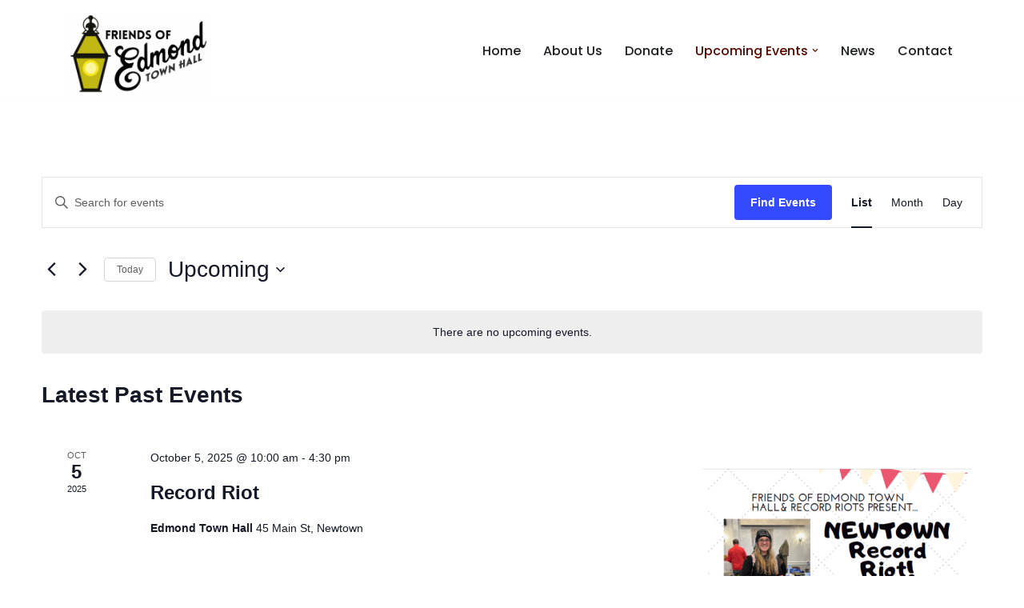

--- FILE ---
content_type: text/html; charset=UTF-8
request_url: https://friendsofeth.org/events/
body_size: 18462
content:
<!DOCTYPE html>
<html lang="en-US">

<head>
	
	<meta charset="UTF-8">
	<meta name="viewport" content="width=device-width, initial-scale=1, minimum-scale=1">
	<link rel="profile" href="http://gmpg.org/xfn/11">
		<title>Events from April 17, 2022 &#8211; May 4, 2024 &#8211; Friends of Edmond Town Hall</title>
<link rel='stylesheet' id='tribe-events-views-v2-bootstrap-datepicker-styles-css' href='https://friendsofeth.org/wp-content/plugins/the-events-calendar/vendor/bootstrap-datepicker/css/bootstrap-datepicker.standalone.min.css?ver=6.15.14' media='all' />
<link rel='stylesheet' id='tec-variables-skeleton-css' href='https://friendsofeth.org/wp-content/plugins/the-events-calendar/common/build/css/variables-skeleton.css?ver=6.10.1' media='all' />
<link rel='stylesheet' id='tribe-common-skeleton-style-css' href='https://friendsofeth.org/wp-content/plugins/the-events-calendar/common/build/css/common-skeleton.css?ver=6.10.1' media='all' />
<link rel='stylesheet' id='tribe-tooltipster-css-css' href='https://friendsofeth.org/wp-content/plugins/the-events-calendar/common/vendor/tooltipster/tooltipster.bundle.min.css?ver=6.10.1' media='all' />
<link rel='stylesheet' id='tribe-events-views-v2-skeleton-css' href='https://friendsofeth.org/wp-content/plugins/the-events-calendar/build/css/views-skeleton.css?ver=6.15.14' media='all' />
<link rel='stylesheet' id='tec-variables-full-css' href='https://friendsofeth.org/wp-content/plugins/the-events-calendar/common/build/css/variables-full.css?ver=6.10.1' media='all' />
<link rel='stylesheet' id='tribe-common-full-style-css' href='https://friendsofeth.org/wp-content/plugins/the-events-calendar/common/build/css/common-full.css?ver=6.10.1' media='all' />
<link rel='stylesheet' id='tribe-events-views-v2-full-css' href='https://friendsofeth.org/wp-content/plugins/the-events-calendar/build/css/views-full.css?ver=6.15.14' media='all' />
<link rel='stylesheet' id='tribe-events-views-v2-print-css' href='https://friendsofeth.org/wp-content/plugins/the-events-calendar/build/css/views-print.css?ver=6.15.14' media='print' />
<meta name='robots' content='max-image-preview:large' />
<link rel='dns-prefetch' href='//fonts.googleapis.com' />
<link rel="alternate" type="application/rss+xml" title="Friends of Edmond Town Hall &raquo; Feed" href="https://friendsofeth.org/feed/" />
<link rel="alternate" type="application/rss+xml" title="Friends of Edmond Town Hall &raquo; Comments Feed" href="https://friendsofeth.org/comments/feed/" />
<link rel="alternate" type="text/calendar" title="Friends of Edmond Town Hall &raquo; iCal Feed" href="https://friendsofeth.org/events/?ical=1" />
<link rel="alternate" type="application/rss+xml" title="Friends of Edmond Town Hall &raquo; Events Feed" href="https://friendsofeth.org/events/feed/" />
<style id='wp-img-auto-sizes-contain-inline-css'>
img:is([sizes=auto i],[sizes^="auto," i]){contain-intrinsic-size:3000px 1500px}
/*# sourceURL=wp-img-auto-sizes-contain-inline-css */
</style>
<style id='wp-emoji-styles-inline-css'>

	img.wp-smiley, img.emoji {
		display: inline !important;
		border: none !important;
		box-shadow: none !important;
		height: 1em !important;
		width: 1em !important;
		margin: 0 0.07em !important;
		vertical-align: -0.1em !important;
		background: none !important;
		padding: 0 !important;
	}
/*# sourceURL=wp-emoji-styles-inline-css */
</style>
<link rel='stylesheet' id='wp-block-library-css' href='https://friendsofeth.org/wp-includes/css/dist/block-library/style.min.css?ver=6.9' media='all' />
<style id='global-styles-inline-css'>
:root{--wp--preset--aspect-ratio--square: 1;--wp--preset--aspect-ratio--4-3: 4/3;--wp--preset--aspect-ratio--3-4: 3/4;--wp--preset--aspect-ratio--3-2: 3/2;--wp--preset--aspect-ratio--2-3: 2/3;--wp--preset--aspect-ratio--16-9: 16/9;--wp--preset--aspect-ratio--9-16: 9/16;--wp--preset--color--black: #000000;--wp--preset--color--cyan-bluish-gray: #abb8c3;--wp--preset--color--white: #ffffff;--wp--preset--color--pale-pink: #f78da7;--wp--preset--color--vivid-red: #cf2e2e;--wp--preset--color--luminous-vivid-orange: #ff6900;--wp--preset--color--luminous-vivid-amber: #fcb900;--wp--preset--color--light-green-cyan: #7bdcb5;--wp--preset--color--vivid-green-cyan: #00d084;--wp--preset--color--pale-cyan-blue: #8ed1fc;--wp--preset--color--vivid-cyan-blue: #0693e3;--wp--preset--color--vivid-purple: #9b51e0;--wp--preset--color--neve-link-color: var(--nv-primary-accent);--wp--preset--color--neve-link-hover-color: var(--nv-secondary-accent);--wp--preset--color--nv-site-bg: var(--nv-site-bg);--wp--preset--color--nv-light-bg: var(--nv-light-bg);--wp--preset--color--nv-dark-bg: var(--nv-dark-bg);--wp--preset--color--neve-text-color: var(--nv-text-color);--wp--preset--color--nv-text-dark-bg: var(--nv-text-dark-bg);--wp--preset--color--nv-c-1: var(--nv-c-1);--wp--preset--color--nv-c-2: var(--nv-c-2);--wp--preset--gradient--vivid-cyan-blue-to-vivid-purple: linear-gradient(135deg,rgb(6,147,227) 0%,rgb(155,81,224) 100%);--wp--preset--gradient--light-green-cyan-to-vivid-green-cyan: linear-gradient(135deg,rgb(122,220,180) 0%,rgb(0,208,130) 100%);--wp--preset--gradient--luminous-vivid-amber-to-luminous-vivid-orange: linear-gradient(135deg,rgb(252,185,0) 0%,rgb(255,105,0) 100%);--wp--preset--gradient--luminous-vivid-orange-to-vivid-red: linear-gradient(135deg,rgb(255,105,0) 0%,rgb(207,46,46) 100%);--wp--preset--gradient--very-light-gray-to-cyan-bluish-gray: linear-gradient(135deg,rgb(238,238,238) 0%,rgb(169,184,195) 100%);--wp--preset--gradient--cool-to-warm-spectrum: linear-gradient(135deg,rgb(74,234,220) 0%,rgb(151,120,209) 20%,rgb(207,42,186) 40%,rgb(238,44,130) 60%,rgb(251,105,98) 80%,rgb(254,248,76) 100%);--wp--preset--gradient--blush-light-purple: linear-gradient(135deg,rgb(255,206,236) 0%,rgb(152,150,240) 100%);--wp--preset--gradient--blush-bordeaux: linear-gradient(135deg,rgb(254,205,165) 0%,rgb(254,45,45) 50%,rgb(107,0,62) 100%);--wp--preset--gradient--luminous-dusk: linear-gradient(135deg,rgb(255,203,112) 0%,rgb(199,81,192) 50%,rgb(65,88,208) 100%);--wp--preset--gradient--pale-ocean: linear-gradient(135deg,rgb(255,245,203) 0%,rgb(182,227,212) 50%,rgb(51,167,181) 100%);--wp--preset--gradient--electric-grass: linear-gradient(135deg,rgb(202,248,128) 0%,rgb(113,206,126) 100%);--wp--preset--gradient--midnight: linear-gradient(135deg,rgb(2,3,129) 0%,rgb(40,116,252) 100%);--wp--preset--font-size--small: 13px;--wp--preset--font-size--medium: 20px;--wp--preset--font-size--large: 36px;--wp--preset--font-size--x-large: 42px;--wp--preset--spacing--20: 0.44rem;--wp--preset--spacing--30: 0.67rem;--wp--preset--spacing--40: 1rem;--wp--preset--spacing--50: 1.5rem;--wp--preset--spacing--60: 2.25rem;--wp--preset--spacing--70: 3.38rem;--wp--preset--spacing--80: 5.06rem;--wp--preset--shadow--natural: 6px 6px 9px rgba(0, 0, 0, 0.2);--wp--preset--shadow--deep: 12px 12px 50px rgba(0, 0, 0, 0.4);--wp--preset--shadow--sharp: 6px 6px 0px rgba(0, 0, 0, 0.2);--wp--preset--shadow--outlined: 6px 6px 0px -3px rgb(255, 255, 255), 6px 6px rgb(0, 0, 0);--wp--preset--shadow--crisp: 6px 6px 0px rgb(0, 0, 0);}:where(.is-layout-flex){gap: 0.5em;}:where(.is-layout-grid){gap: 0.5em;}body .is-layout-flex{display: flex;}.is-layout-flex{flex-wrap: wrap;align-items: center;}.is-layout-flex > :is(*, div){margin: 0;}body .is-layout-grid{display: grid;}.is-layout-grid > :is(*, div){margin: 0;}:where(.wp-block-columns.is-layout-flex){gap: 2em;}:where(.wp-block-columns.is-layout-grid){gap: 2em;}:where(.wp-block-post-template.is-layout-flex){gap: 1.25em;}:where(.wp-block-post-template.is-layout-grid){gap: 1.25em;}.has-black-color{color: var(--wp--preset--color--black) !important;}.has-cyan-bluish-gray-color{color: var(--wp--preset--color--cyan-bluish-gray) !important;}.has-white-color{color: var(--wp--preset--color--white) !important;}.has-pale-pink-color{color: var(--wp--preset--color--pale-pink) !important;}.has-vivid-red-color{color: var(--wp--preset--color--vivid-red) !important;}.has-luminous-vivid-orange-color{color: var(--wp--preset--color--luminous-vivid-orange) !important;}.has-luminous-vivid-amber-color{color: var(--wp--preset--color--luminous-vivid-amber) !important;}.has-light-green-cyan-color{color: var(--wp--preset--color--light-green-cyan) !important;}.has-vivid-green-cyan-color{color: var(--wp--preset--color--vivid-green-cyan) !important;}.has-pale-cyan-blue-color{color: var(--wp--preset--color--pale-cyan-blue) !important;}.has-vivid-cyan-blue-color{color: var(--wp--preset--color--vivid-cyan-blue) !important;}.has-vivid-purple-color{color: var(--wp--preset--color--vivid-purple) !important;}.has-neve-link-color-color{color: var(--wp--preset--color--neve-link-color) !important;}.has-neve-link-hover-color-color{color: var(--wp--preset--color--neve-link-hover-color) !important;}.has-nv-site-bg-color{color: var(--wp--preset--color--nv-site-bg) !important;}.has-nv-light-bg-color{color: var(--wp--preset--color--nv-light-bg) !important;}.has-nv-dark-bg-color{color: var(--wp--preset--color--nv-dark-bg) !important;}.has-neve-text-color-color{color: var(--wp--preset--color--neve-text-color) !important;}.has-nv-text-dark-bg-color{color: var(--wp--preset--color--nv-text-dark-bg) !important;}.has-nv-c-1-color{color: var(--wp--preset--color--nv-c-1) !important;}.has-nv-c-2-color{color: var(--wp--preset--color--nv-c-2) !important;}.has-black-background-color{background-color: var(--wp--preset--color--black) !important;}.has-cyan-bluish-gray-background-color{background-color: var(--wp--preset--color--cyan-bluish-gray) !important;}.has-white-background-color{background-color: var(--wp--preset--color--white) !important;}.has-pale-pink-background-color{background-color: var(--wp--preset--color--pale-pink) !important;}.has-vivid-red-background-color{background-color: var(--wp--preset--color--vivid-red) !important;}.has-luminous-vivid-orange-background-color{background-color: var(--wp--preset--color--luminous-vivid-orange) !important;}.has-luminous-vivid-amber-background-color{background-color: var(--wp--preset--color--luminous-vivid-amber) !important;}.has-light-green-cyan-background-color{background-color: var(--wp--preset--color--light-green-cyan) !important;}.has-vivid-green-cyan-background-color{background-color: var(--wp--preset--color--vivid-green-cyan) !important;}.has-pale-cyan-blue-background-color{background-color: var(--wp--preset--color--pale-cyan-blue) !important;}.has-vivid-cyan-blue-background-color{background-color: var(--wp--preset--color--vivid-cyan-blue) !important;}.has-vivid-purple-background-color{background-color: var(--wp--preset--color--vivid-purple) !important;}.has-neve-link-color-background-color{background-color: var(--wp--preset--color--neve-link-color) !important;}.has-neve-link-hover-color-background-color{background-color: var(--wp--preset--color--neve-link-hover-color) !important;}.has-nv-site-bg-background-color{background-color: var(--wp--preset--color--nv-site-bg) !important;}.has-nv-light-bg-background-color{background-color: var(--wp--preset--color--nv-light-bg) !important;}.has-nv-dark-bg-background-color{background-color: var(--wp--preset--color--nv-dark-bg) !important;}.has-neve-text-color-background-color{background-color: var(--wp--preset--color--neve-text-color) !important;}.has-nv-text-dark-bg-background-color{background-color: var(--wp--preset--color--nv-text-dark-bg) !important;}.has-nv-c-1-background-color{background-color: var(--wp--preset--color--nv-c-1) !important;}.has-nv-c-2-background-color{background-color: var(--wp--preset--color--nv-c-2) !important;}.has-black-border-color{border-color: var(--wp--preset--color--black) !important;}.has-cyan-bluish-gray-border-color{border-color: var(--wp--preset--color--cyan-bluish-gray) !important;}.has-white-border-color{border-color: var(--wp--preset--color--white) !important;}.has-pale-pink-border-color{border-color: var(--wp--preset--color--pale-pink) !important;}.has-vivid-red-border-color{border-color: var(--wp--preset--color--vivid-red) !important;}.has-luminous-vivid-orange-border-color{border-color: var(--wp--preset--color--luminous-vivid-orange) !important;}.has-luminous-vivid-amber-border-color{border-color: var(--wp--preset--color--luminous-vivid-amber) !important;}.has-light-green-cyan-border-color{border-color: var(--wp--preset--color--light-green-cyan) !important;}.has-vivid-green-cyan-border-color{border-color: var(--wp--preset--color--vivid-green-cyan) !important;}.has-pale-cyan-blue-border-color{border-color: var(--wp--preset--color--pale-cyan-blue) !important;}.has-vivid-cyan-blue-border-color{border-color: var(--wp--preset--color--vivid-cyan-blue) !important;}.has-vivid-purple-border-color{border-color: var(--wp--preset--color--vivid-purple) !important;}.has-neve-link-color-border-color{border-color: var(--wp--preset--color--neve-link-color) !important;}.has-neve-link-hover-color-border-color{border-color: var(--wp--preset--color--neve-link-hover-color) !important;}.has-nv-site-bg-border-color{border-color: var(--wp--preset--color--nv-site-bg) !important;}.has-nv-light-bg-border-color{border-color: var(--wp--preset--color--nv-light-bg) !important;}.has-nv-dark-bg-border-color{border-color: var(--wp--preset--color--nv-dark-bg) !important;}.has-neve-text-color-border-color{border-color: var(--wp--preset--color--neve-text-color) !important;}.has-nv-text-dark-bg-border-color{border-color: var(--wp--preset--color--nv-text-dark-bg) !important;}.has-nv-c-1-border-color{border-color: var(--wp--preset--color--nv-c-1) !important;}.has-nv-c-2-border-color{border-color: var(--wp--preset--color--nv-c-2) !important;}.has-vivid-cyan-blue-to-vivid-purple-gradient-background{background: var(--wp--preset--gradient--vivid-cyan-blue-to-vivid-purple) !important;}.has-light-green-cyan-to-vivid-green-cyan-gradient-background{background: var(--wp--preset--gradient--light-green-cyan-to-vivid-green-cyan) !important;}.has-luminous-vivid-amber-to-luminous-vivid-orange-gradient-background{background: var(--wp--preset--gradient--luminous-vivid-amber-to-luminous-vivid-orange) !important;}.has-luminous-vivid-orange-to-vivid-red-gradient-background{background: var(--wp--preset--gradient--luminous-vivid-orange-to-vivid-red) !important;}.has-very-light-gray-to-cyan-bluish-gray-gradient-background{background: var(--wp--preset--gradient--very-light-gray-to-cyan-bluish-gray) !important;}.has-cool-to-warm-spectrum-gradient-background{background: var(--wp--preset--gradient--cool-to-warm-spectrum) !important;}.has-blush-light-purple-gradient-background{background: var(--wp--preset--gradient--blush-light-purple) !important;}.has-blush-bordeaux-gradient-background{background: var(--wp--preset--gradient--blush-bordeaux) !important;}.has-luminous-dusk-gradient-background{background: var(--wp--preset--gradient--luminous-dusk) !important;}.has-pale-ocean-gradient-background{background: var(--wp--preset--gradient--pale-ocean) !important;}.has-electric-grass-gradient-background{background: var(--wp--preset--gradient--electric-grass) !important;}.has-midnight-gradient-background{background: var(--wp--preset--gradient--midnight) !important;}.has-small-font-size{font-size: var(--wp--preset--font-size--small) !important;}.has-medium-font-size{font-size: var(--wp--preset--font-size--medium) !important;}.has-large-font-size{font-size: var(--wp--preset--font-size--large) !important;}.has-x-large-font-size{font-size: var(--wp--preset--font-size--x-large) !important;}
/*# sourceURL=global-styles-inline-css */
</style>

<style id='classic-theme-styles-inline-css'>
/*! This file is auto-generated */
.wp-block-button__link{color:#fff;background-color:#32373c;border-radius:9999px;box-shadow:none;text-decoration:none;padding:calc(.667em + 2px) calc(1.333em + 2px);font-size:1.125em}.wp-block-file__button{background:#32373c;color:#fff;text-decoration:none}
/*# sourceURL=/wp-includes/css/classic-themes.min.css */
</style>
<link rel='stylesheet' id='neve-style-css' href='https://friendsofeth.org/wp-content/themes/neve/style-main-new.min.css?ver=4.2.2' media='all' />
<style id='neve-style-inline-css'>
.is-menu-sidebar .header-menu-sidebar { visibility: visible; }.is-menu-sidebar.menu_sidebar_slide_left .header-menu-sidebar { transform: translate3d(0, 0, 0); left: 0; }.is-menu-sidebar.menu_sidebar_slide_right .header-menu-sidebar { transform: translate3d(0, 0, 0); right: 0; }.is-menu-sidebar.menu_sidebar_pull_right .header-menu-sidebar, .is-menu-sidebar.menu_sidebar_pull_left .header-menu-sidebar { transform: translateX(0); }.is-menu-sidebar.menu_sidebar_dropdown .header-menu-sidebar { height: auto; }.is-menu-sidebar.menu_sidebar_dropdown .header-menu-sidebar-inner { max-height: 400px; padding: 20px 0; }.is-menu-sidebar.menu_sidebar_full_canvas .header-menu-sidebar { opacity: 1; }.header-menu-sidebar .menu-item-nav-search:not(.floating) { pointer-events: none; }.header-menu-sidebar .menu-item-nav-search .is-menu-sidebar { pointer-events: unset; }@media screen and (max-width: 960px) { .builder-item.cr .item--inner { --textalign: center; --justify: center; } }
.nv-meta-list li.meta:not(:last-child):after { content:"/" }.nv-meta-list .no-mobile{
			display:none;
		}.nv-meta-list li.last::after{
			content: ""!important;
		}@media (min-width: 769px) {
			.nv-meta-list .no-mobile {
				display: inline-block;
			}
			.nv-meta-list li.last:not(:last-child)::after {
		 		content: "/" !important;
			}
		}
 :root{ --container: 748px;--postwidth:100%; --primarybtnbg: var(--nv-primary-accent); --secondarybtnbg: var(--nv-secondary-accent); --primarybtnhoverbg: var(--nv-secondary-accent); --secondarybtnhoverbg: var(--nv-primary-accent); --primarybtncolor: #ffffff; --secondarybtncolor: #1f2025; --primarybtnhovercolor: #1f2025; --secondarybtnhovercolor: #ffffff;--primarybtnborderradius:0;--secondarybtnborderradius:0;--btnpadding:20px 40px;--primarybtnpadding:20px 40px;--secondarybtnpadding:20px 40px; --bodyfontfamily: Poppins; --bodyfontsize: 15px; --bodylineheight: 1.6; --bodyletterspacing: 0px; --bodyfontweight: 400; --bodytexttransform: none; --headingsfontfamily: Poppins; --h1fontsize: 35px; --h1fontweight: 800; --h1lineheight: 1.4em; --h1letterspacing: 0px; --h1texttransform: none; --h2fontsize: 25px; --h2fontweight: 800; --h2lineheight: 1.7em; --h2letterspacing: 0px; --h2texttransform: none; --h3fontsize: 18px; --h3fontweight: 800; --h3lineheight: 2.3; --h3letterspacing: 0px; --h3texttransform: none; --h4fontsize: 12px; --h4fontweight: 800; --h4lineheight: 1.6em; --h4letterspacing: 0px; --h4texttransform: none; --h5fontsize: 14px; --h5fontweight: 700; --h5lineheight: 1.6; --h5letterspacing: 0px; --h5texttransform: none; --h6fontsize: 13px; --h6fontweight: 700; --h6lineheight: 1.6; --h6letterspacing: 0px; --h6texttransform: none;--formfieldborderwidth:2px;--formfieldborderradius:3px; --formfieldbgcolor: var(--nv-site-bg); --formfieldbordercolor: #dddddd; --formfieldcolor: var(--nv-text-color);--formfieldpadding:10px 12px; } .nv-index-posts{ --borderradius:0px; } .has-neve-button-color-color{ color: var(--nv-primary-accent)!important; } .has-neve-button-color-background-color{ background-color: var(--nv-primary-accent)!important; } .single-post-container .alignfull > [class*="__inner-container"], .single-post-container .alignwide > [class*="__inner-container"]{ max-width:718px } .nv-meta-list{ --avatarsize: 20px; } .single .nv-meta-list{ --avatarsize: 20px; } .blog .nv-meta-list li, .archive .nv-meta-list li{ --fontweight: 600; --texttransform: uppercase; } .single h1.entry-title{ --fontsize: 32px; } .single .nv-meta-list li{ --fontweight: 600; } .nv-is-boxed.nv-comments-wrap{ --padding:20px; } .nv-is-boxed.comment-respond{ --padding:20px; } .single:not(.single-product), .page{ --c-vspace:0 0 0 0;; } .scroll-to-top{ --color: var(--nv-text-dark-bg);--padding:8px 10px; --borderradius: 3px; --bgcolor: var(--nv-primary-accent); --hovercolor: var(--nv-text-dark-bg); --hoverbgcolor: var(--nv-primary-accent);--size:16px; } .global-styled{ --bgcolor: var(--nv-site-bg); } .header-top{ --rowbcolor: var(--nv-light-bg); --color: var(--nv-text-color); --bgcolor: #ffffff; } .header-main{ --rowbcolor: var(--nv-light-bg); --color: var(--nv-text-color); } .header-bottom{ --rowbcolor: var(--nv-light-bg); --color: var(--nv-text-color); --bgcolor: #ffffff; } .header-menu-sidebar-bg{ --justify: flex-start; --textalign: left;--flexg: 1;--wrapdropdownwidth: auto; --color: var(--nv-text-color); --bgcolor: var(--nv-site-bg); } .header-menu-sidebar{ width: 360px; } .builder-item--logo{ --maxwidth: 110px; --color: var(--nv-text-color); --fs: 24px;--padding:10px 0 10px 0;;--margin:0; --textalign: left;--justify: flex-start; } .builder-item--nav-icon,.header-menu-sidebar .close-sidebar-panel .navbar-toggle{ --bgcolor: var(--nv-site-bg); --color: var(--nv-text-color);--borderradius:3px;--borderwidth:1px; } .builder-item--nav-icon{ --label-margin:0 5px 0 0;;--padding:10px 15px;--margin:0; } .builder-item--primary-menu{ --color: var(--nv-text-color); --hovercolor: var(--nv-secondary-accent); --hovertextcolor: var(--nv-text-color); --activecolor: var(--nv-primary-accent); --spacing: 20px; --height: 25px;--padding:0;--margin:0; --fontsize: 1em; --lineheight: 1.6; --letterspacing: 0px; --fontweight: 500; --texttransform: none; --iconsize: 1em; } .hfg-is-group.has-primary-menu .inherit-ff{ --inheritedfw: 500; } .footer-top-inner .row{ grid-template-columns:1fr 1fr; --valign: flex-start; } .footer-top{ --rowbcolor: var(--nv-light-bg); --color: var(--nv-text-dark-bg); --bgcolor: #570a00; } .footer-main-inner .row{ grid-template-columns:1fr 1fr 1fr; --valign: flex-start; } .footer-main{ --rowbcolor: var(--nv-light-bg); --color: var(--nv-text-color); --bgcolor: var(--nv-site-bg); } .footer-bottom-inner .row{ grid-template-columns:1fr 1fr; --valign: flex-start; } .footer-bottom{ --rowbcolor: var(--nv-light-bg); --color: var(--nv-text-color); --bgcolor: #570a00; } .builder-item--footer-menu{ --color: #ffffff; --hovercolor: #ffb546; --spacing: 20px; --height: 25px;--padding:0;--margin:0; --fontsize: 1em; --lineheight: 1.6; --letterspacing: 0px; --fontweight: 500; --texttransform: none; --iconsize: 1em; --textalign: right;--justify: flex-end; } @media(min-width: 576px){ :root{ --container: 992px;--postwidth:100%;--btnpadding:20px 40px;--primarybtnpadding:20px 40px;--secondarybtnpadding:20px 40px; --bodyfontsize: 16px; --bodylineheight: 1.6; --bodyletterspacing: 0px; --h1fontsize: 40px; --h1lineheight: 1.6em; --h1letterspacing: 0px; --h2fontsize: 30px; --h2lineheight: 1.6em; --h2letterspacing: 0px; --h3fontsize: 20px; --h3lineheight: 1.6; --h3letterspacing: 0px; --h4fontsize: 18px; --h4lineheight: 1.6em; --h4letterspacing: 0px; --h5fontsize: 16px; --h5lineheight: 1.6; --h5letterspacing: 0px; --h6fontsize: 13px; --h6lineheight: 1.6; --h6letterspacing: 0px; } .single-post-container .alignfull > [class*="__inner-container"], .single-post-container .alignwide > [class*="__inner-container"]{ max-width:962px } .nv-meta-list{ --avatarsize: 20px; } .single .nv-meta-list{ --avatarsize: 20px; } .nv-is-boxed.nv-comments-wrap{ --padding:30px; } .nv-is-boxed.comment-respond{ --padding:30px; } .single:not(.single-product), .page{ --c-vspace:0 0 0 0;; } .scroll-to-top{ --padding:8px 10px;--size:16px; } .header-menu-sidebar-bg{ --justify: flex-start; --textalign: left;--flexg: 1;--wrapdropdownwidth: auto; } .header-menu-sidebar{ width: 360px; } .builder-item--logo{ --maxwidth: 130px; --fs: 24px;--padding:10px 0;--margin:0; --textalign: left;--justify: flex-start; } .builder-item--nav-icon{ --label-margin:0 5px 0 0;;--padding:10px 15px;--margin:0; } .builder-item--primary-menu{ --spacing: 20px; --height: 25px;--padding:0;--margin:0; --fontsize: 1em; --lineheight: 1.6; --letterspacing: 0px; --iconsize: 1em; } .builder-item--footer-menu{ --spacing: 20px; --height: 25px;--padding:0;--margin:0; --fontsize: 1em; --lineheight: 1.6; --letterspacing: 0px; --iconsize: 1em; --textalign: right;--justify: flex-end; } }@media(min-width: 960px){ :root{ --container: 1140px;--postwidth:100%;--btnpadding:20px 40px;--primarybtnpadding:20px 40px;--secondarybtnpadding:20px 40px; --btnfs: 15px; --bodyfontsize: 16px; --bodylineheight: 1.7; --bodyletterspacing: 0px; --h1fontsize: 70px; --h1lineheight: 1.2em; --h1letterspacing: 0px; --h2fontsize: 40px; --h2lineheight: 1.6em; --h2letterspacing: 0px; --h3fontsize: 23px; --h3lineheight: 1.6; --h3letterspacing: 0px; --h4fontsize: 0.8em; --h4lineheight: 1em; --h4letterspacing: 0px; --h5fontsize: 16px; --h5lineheight: 1.6; --h5letterspacing: 0px; --h6fontsize: 13px; --h6lineheight: 1.6; --h6letterspacing: 0px; } body:not(.single):not(.archive):not(.blog):not(.search):not(.error404) .neve-main > .container .col, body.post-type-archive-course .neve-main > .container .col, body.post-type-archive-llms_membership .neve-main > .container .col{ max-width: 100%; } body:not(.single):not(.archive):not(.blog):not(.search):not(.error404) .nv-sidebar-wrap, body.post-type-archive-course .nv-sidebar-wrap, body.post-type-archive-llms_membership .nv-sidebar-wrap{ max-width: 0%; } .neve-main > .archive-container .nv-index-posts.col{ max-width: 100%; } .neve-main > .archive-container .nv-sidebar-wrap{ max-width: 0%; } .neve-main > .single-post-container .nv-single-post-wrap.col{ max-width: 70%; } .single-post-container .alignfull > [class*="__inner-container"], .single-post-container .alignwide > [class*="__inner-container"]{ max-width:768px } .container-fluid.single-post-container .alignfull > [class*="__inner-container"], .container-fluid.single-post-container .alignwide > [class*="__inner-container"]{ max-width:calc(70% + 15px) } .neve-main > .single-post-container .nv-sidebar-wrap{ max-width: 30%; } .nv-meta-list{ --avatarsize: 20px; } .single .nv-meta-list{ --avatarsize: 20px; } .blog .blog-entry-title, .archive .blog-entry-title{ --fontsize: 2em; --lineheight: 1.2em; } .blog .nv-meta-list li, .archive .nv-meta-list li{ --fontsize: 0.8em; } .single h1.entry-title{ --fontsize: 48px; } .single .nv-meta-list li{ --fontsize: 0.8em; } .nv-is-boxed.nv-comments-wrap{ --padding:40px; } .nv-is-boxed.comment-respond{ --padding:40px; } .single:not(.single-product), .page{ --c-vspace:0 0 0 0;; } .scroll-to-top{ --padding:8px 10px;--size:16px; } .header-top{ --height:175px; } .header-main{ --height:80px; } .header-menu-sidebar-bg{ --justify: flex-start; --textalign: left;--flexg: 1;--wrapdropdownwidth: auto; } .header-menu-sidebar{ width: 360px; } .builder-item--logo{ --maxwidth: 175px; --fs: 24px;--padding:10px 0 0 0;;--margin:0; --textalign: left;--justify: flex-start; } .builder-item--nav-icon{ --label-margin:0 5px 0 0;;--padding:10px 15px;--margin:0; } .builder-item--primary-menu{ --spacing: 20px; --height: 25px;--padding:0;--margin:0; --fontsize: 1em; --lineheight: 1.6; --letterspacing: 0px; --iconsize: 1em; } .footer-top{ --height:260px; } .builder-item--footer-menu{ --spacing: 20px; --height: 25px;--padding:0;--margin:0; --fontsize: 1em; --lineheight: 1.6; --letterspacing: 0px; --iconsize: 1em; --textalign: right;--justify: flex-end; } }.scroll-to-top {right: 20px; border: none; position: fixed; bottom: 30px; display: none; opacity: 0; visibility: hidden; transition: opacity 0.3s ease-in-out, visibility 0.3s ease-in-out; align-items: center; justify-content: center; z-index: 999; } @supports (-webkit-overflow-scrolling: touch) { .scroll-to-top { bottom: 74px; } } .scroll-to-top.image { background-position: center; } .scroll-to-top .scroll-to-top-image { width: 100%; height: 100%; } .scroll-to-top .scroll-to-top-label { margin: 0; padding: 5px; } .scroll-to-top:hover { text-decoration: none; } .scroll-to-top.scroll-to-top-left {left: 20px; right: unset;} .scroll-to-top.scroll-show-mobile { display: flex; } @media (min-width: 960px) { .scroll-to-top { display: flex; } }.scroll-to-top { color: var(--color); padding: var(--padding); border-radius: var(--borderradius); background: var(--bgcolor); } .scroll-to-top:hover, .scroll-to-top:focus { color: var(--hovercolor); background: var(--hoverbgcolor); } .scroll-to-top-icon, .scroll-to-top.image .scroll-to-top-image { width: var(--size); height: var(--size); } .scroll-to-top-image { background-image: var(--bgimage); background-size: cover; }:root{--nv-primary-accent:#570a00;--nv-secondary-accent:#ffb546;--nv-site-bg:#ffffff;--nv-light-bg:#ededed;--nv-dark-bg:#14171c;--nv-text-color:#1f2025;--nv-text-dark-bg:#ffffff;--nv-c-1:rgba(255,182,71,0);--nv-c-2:rgba(30,31,36,0);--nv-fallback-ff:Arial, Helvetica, sans-serif;}
/*# sourceURL=neve-style-inline-css */
</style>
<link rel='stylesheet' id='neve-google-font-poppins-css' href='//fonts.googleapis.com/css?family=Poppins%3A400%2C800%2C700%2C600%2C500&#038;display=swap&#038;ver=4.2.2' media='all' />
<script src="https://friendsofeth.org/wp-includes/js/jquery/jquery.min.js?ver=3.7.1" id="jquery-core-js"></script>
<script src="https://friendsofeth.org/wp-includes/js/jquery/jquery-migrate.min.js?ver=3.4.1" id="jquery-migrate-js"></script>
<script src="https://friendsofeth.org/wp-content/plugins/the-events-calendar/common/build/js/tribe-common.js?ver=9c44e11f3503a33e9540" id="tribe-common-js"></script>
<script src="https://friendsofeth.org/wp-content/plugins/the-events-calendar/build/js/views/breakpoints.js?ver=4208de2df2852e0b91ec" id="tribe-events-views-v2-breakpoints-js"></script>
<link rel="https://api.w.org/" href="https://friendsofeth.org/wp-json/" /><link rel="EditURI" type="application/rsd+xml" title="RSD" href="https://friendsofeth.org/xmlrpc.php?rsd" />
<meta name="generator" content="WordPress 6.9" />
<meta name="cdp-version" content="1.5.0" />
		<!-- GA Google Analytics @ https://m0n.co/ga -->
		<script async src="https://www.googletagmanager.com/gtag/js?id=G-4E1CKD8D7Q"></script>
		<script>
			window.dataLayer = window.dataLayer || [];
			function gtag(){dataLayer.push(arguments);}
			gtag('js', new Date());
			gtag('config', 'G-4E1CKD8D7Q');
		</script>

	<meta name="tec-api-version" content="v1"><meta name="tec-api-origin" content="https://friendsofeth.org"><link rel="alternate" href="https://friendsofeth.org/wp-json/tribe/events/v1/" /><style>.recentcomments a{display:inline !important;padding:0 !important;margin:0 !important;}</style>
	</head>

<body  class="archive post-type-archive post-type-archive-tribe_events wp-custom-logo wp-theme-neve tribe-events-page-template tribe-no-js tribe-filter-live  nv-blog-default nv-sidebar-full-width menu_sidebar_slide_left" id="neve_body"  >
<div class="wrapper">
	
	<header class="header"  >
		<a class="neve-skip-link show-on-focus" href="#content" >
			Skip to content		</a>
		<div id="header-grid"  class="hfg_header site-header">
	
<nav class="header--row header-main hide-on-mobile hide-on-tablet layout-full-contained nv-navbar header--row"
	data-row-id="main" data-show-on="desktop">

	<div
		class="header--row-inner header-main-inner">
		<div class="container">
			<div
				class="row row--wrapper"
				data-section="hfg_header_layout_main" >
				<div class="hfg-slot left"><div class="builder-item desktop-left"><div class="item--inner builder-item--logo"
		data-section="title_tagline"
		data-item-id="logo">
	
<div class="site-logo">
	<a class="brand" href="https://friendsofeth.org/" aria-label="Friends of Edmond Town Hall" rel="home"><img width="1687" height="958" src="https://friendsofeth.org/wp-content/uploads/2025/11/Friends-logo-1.png" class="neve-site-logo skip-lazy" alt="Friends of Edmond Town Hall logo" data-variant="logo" decoding="async" fetchpriority="high" srcset="https://friendsofeth.org/wp-content/uploads/2025/11/Friends-logo-1.png 1687w, https://friendsofeth.org/wp-content/uploads/2025/11/Friends-logo-1-300x170.png 300w, https://friendsofeth.org/wp-content/uploads/2025/11/Friends-logo-1-1024x582.png 1024w, https://friendsofeth.org/wp-content/uploads/2025/11/Friends-logo-1-768x436.png 768w, https://friendsofeth.org/wp-content/uploads/2025/11/Friends-logo-1-1536x872.png 1536w" sizes="(max-width: 1687px) 100vw, 1687px" /></a></div>
	</div>

</div></div><div class="hfg-slot right"><div class="builder-item has-nav"><div class="item--inner builder-item--primary-menu has_menu"
		data-section="header_menu_primary"
		data-item-id="primary-menu">
	<div class="nv-nav-wrap">
	<div role="navigation" class="nav-menu-primary style-border-bottom m-style"
			aria-label="Primary Menu">

		<ul id="nv-primary-navigation-main" class="primary-menu-ul nav-ul menu-desktop"><li id="menu-item-130" class="menu-item menu-item-type-post_type menu-item-object-page menu-item-home menu-item-130"><div class="wrap"><a href="https://friendsofeth.org/">Home</a></div></li>
<li id="menu-item-284" class="menu-item menu-item-type-post_type menu-item-object-page menu-item-284"><div class="wrap"><a href="https://friendsofeth.org/about-us/">About Us</a></div></li>
<li id="menu-item-283" class="menu-item menu-item-type-post_type menu-item-object-page menu-item-283"><div class="wrap"><a href="https://friendsofeth.org/donate/">Donate</a></div></li>
<li id="menu-item-377" class="menu-item menu-item-type-custom menu-item-object-custom current-menu-ancestor current-menu-parent menu-item-has-children menu-item-377 nv-active"><div class="wrap"><a href="#"><span class="menu-item-title-wrap dd-title">Upcoming Events</span></a><div role="button" aria-pressed="false" aria-label="Open Submenu" tabindex="0" class="caret-wrap caret 4" style="margin-left:5px;"><span class="caret"><svg fill="currentColor" aria-label="Dropdown" xmlns="http://www.w3.org/2000/svg" viewBox="0 0 448 512"><path d="M207.029 381.476L12.686 187.132c-9.373-9.373-9.373-24.569 0-33.941l22.667-22.667c9.357-9.357 24.522-9.375 33.901-.04L224 284.505l154.745-154.021c9.379-9.335 24.544-9.317 33.901.04l22.667 22.667c9.373 9.373 9.373 24.569 0 33.941L240.971 381.476c-9.373 9.372-24.569 9.372-33.942 0z"/></svg></span></div></div>
<ul class="sub-menu">
	<li id="menu-item-376" class="menu-item menu-item-type-custom menu-item-object-custom current-menu-item current-menu-item current_page_item menu-item-376 nv-active"><div class="wrap"><a href="https://friendsofeth.org/events/" aria-current="page">Friends of ETH events</a></div></li>
	<li id="menu-item-285" class="menu-item menu-item-type-custom menu-item-object-custom menu-item-285"><div class="wrap"><a href="https://www.edmondtownhall.org/events/">Edmond Town Hall events</a></div></li>
</ul>
</li>
<li id="menu-item-145" class="menu-item menu-item-type-post_type menu-item-object-page current_page_parent menu-item-145"><div class="wrap"><a href="https://friendsofeth.org/news/">News</a></div></li>
<li id="menu-item-147" class="menu-item menu-item-type-post_type menu-item-object-page menu-item-147"><div class="wrap"><a href="https://friendsofeth.org/contact/">Contact</a></div></li>
</ul>	</div>
</div>

	</div>

</div></div>							</div>
		</div>
	</div>
</nav>


<nav class="header--row header-main hide-on-desktop layout-full-contained nv-navbar header--row"
	data-row-id="main" data-show-on="mobile">

	<div
		class="header--row-inner header-main-inner">
		<div class="container">
			<div
				class="row row--wrapper"
				data-section="hfg_header_layout_main" >
				<div class="hfg-slot left"><div class="builder-item tablet-left mobile-left"><div class="item--inner builder-item--logo"
		data-section="title_tagline"
		data-item-id="logo">
	
<div class="site-logo">
	<a class="brand" href="https://friendsofeth.org/" aria-label="Friends of Edmond Town Hall" rel="home"><img width="1687" height="958" src="https://friendsofeth.org/wp-content/uploads/2025/11/Friends-logo-1.png" class="neve-site-logo skip-lazy" alt="Friends of Edmond Town Hall logo" data-variant="logo" decoding="async" srcset="https://friendsofeth.org/wp-content/uploads/2025/11/Friends-logo-1.png 1687w, https://friendsofeth.org/wp-content/uploads/2025/11/Friends-logo-1-300x170.png 300w, https://friendsofeth.org/wp-content/uploads/2025/11/Friends-logo-1-1024x582.png 1024w, https://friendsofeth.org/wp-content/uploads/2025/11/Friends-logo-1-768x436.png 768w, https://friendsofeth.org/wp-content/uploads/2025/11/Friends-logo-1-1536x872.png 1536w" sizes="(max-width: 1687px) 100vw, 1687px" /></a></div>
	</div>

</div></div><div class="hfg-slot right"><div class="builder-item mobile-right tablet-right"><div class="item--inner builder-item--nav-icon"
		data-section="header_menu_icon"
		data-item-id="nav-icon">
	<div class="menu-mobile-toggle item-button navbar-toggle-wrapper">
	<button type="button" class=" navbar-toggle"
			value="Navigation Menu"
					aria-label="Navigation Menu "
			aria-expanded="false" onclick="if('undefined' !== typeof toggleAriaClick ) { toggleAriaClick() }">
					<span class="bars">
				<span class="icon-bar"></span>
				<span class="icon-bar"></span>
				<span class="icon-bar"></span>
			</span>
					<span class="screen-reader-text">Navigation Menu</span>
	</button>
</div> <!--.navbar-toggle-wrapper-->


	</div>

</div></div>							</div>
		</div>
	</div>
</nav>

<div
		id="header-menu-sidebar" class="header-menu-sidebar tcb menu-sidebar-panel slide_left hfg-pe"
		data-row-id="sidebar">
	<div id="header-menu-sidebar-bg" class="header-menu-sidebar-bg">
				<div class="close-sidebar-panel navbar-toggle-wrapper">
			<button type="button" class="hamburger is-active  navbar-toggle active" 					value="Navigation Menu"
					aria-label="Navigation Menu "
					aria-expanded="false" onclick="if('undefined' !== typeof toggleAriaClick ) { toggleAriaClick() }">
								<span class="bars">
						<span class="icon-bar"></span>
						<span class="icon-bar"></span>
						<span class="icon-bar"></span>
					</span>
								<span class="screen-reader-text">
			Navigation Menu					</span>
			</button>
		</div>
					<div id="header-menu-sidebar-inner" class="header-menu-sidebar-inner tcb ">
						<div class="builder-item has-nav"><div class="item--inner builder-item--primary-menu has_menu"
		data-section="header_menu_primary"
		data-item-id="primary-menu">
	<div class="nv-nav-wrap">
	<div role="navigation" class="nav-menu-primary style-border-bottom m-style"
			aria-label="Primary Menu">

		<ul id="nv-primary-navigation-sidebar" class="primary-menu-ul nav-ul menu-mobile"><li class="menu-item menu-item-type-post_type menu-item-object-page menu-item-home menu-item-130"><div class="wrap"><a href="https://friendsofeth.org/">Home</a></div></li>
<li class="menu-item menu-item-type-post_type menu-item-object-page menu-item-284"><div class="wrap"><a href="https://friendsofeth.org/about-us/">About Us</a></div></li>
<li class="menu-item menu-item-type-post_type menu-item-object-page menu-item-283"><div class="wrap"><a href="https://friendsofeth.org/donate/">Donate</a></div></li>
<li class="menu-item menu-item-type-custom menu-item-object-custom current-menu-ancestor current-menu-parent menu-item-has-children menu-item-377 nv-active"><div class="wrap"><a href="#"><span class="menu-item-title-wrap dd-title">Upcoming Events</span></a><button tabindex="0" type="button" class="caret-wrap navbar-toggle 4 " style="margin-left:5px;"  aria-label="Toggle Upcoming Events"><span class="caret"><svg fill="currentColor" aria-label="Dropdown" xmlns="http://www.w3.org/2000/svg" viewBox="0 0 448 512"><path d="M207.029 381.476L12.686 187.132c-9.373-9.373-9.373-24.569 0-33.941l22.667-22.667c9.357-9.357 24.522-9.375 33.901-.04L224 284.505l154.745-154.021c9.379-9.335 24.544-9.317 33.901.04l22.667 22.667c9.373 9.373 9.373 24.569 0 33.941L240.971 381.476c-9.373 9.372-24.569 9.372-33.942 0z"/></svg></span></button></div>
<ul class="sub-menu">
	<li class="menu-item menu-item-type-custom menu-item-object-custom current-menu-item current-menu-item current_page_item menu-item-376 nv-active"><div class="wrap"><a href="https://friendsofeth.org/events/" aria-current="page">Friends of ETH events</a></div></li>
	<li class="menu-item menu-item-type-custom menu-item-object-custom menu-item-285"><div class="wrap"><a href="https://www.edmondtownhall.org/events/">Edmond Town Hall events</a></div></li>
</ul>
</li>
<li class="menu-item menu-item-type-post_type menu-item-object-page current_page_parent menu-item-145"><div class="wrap"><a href="https://friendsofeth.org/news/">News</a></div></li>
<li class="menu-item menu-item-type-post_type menu-item-object-page menu-item-147"><div class="wrap"><a href="https://friendsofeth.org/contact/">Contact</a></div></li>
</ul>	</div>
</div>

	</div>

</div>					</div>
	</div>
</div>
<div class="header-menu-sidebar-overlay hfg-ov hfg-pe" onclick="if('undefined' !== typeof toggleAriaClick ) { toggleAriaClick() }"></div>
</div>
	</header>

	<style>.nav-ul li:focus-within .wrap.active + .sub-menu { opacity: 1; visibility: visible; }.nav-ul li.neve-mega-menu:focus-within .wrap.active + .sub-menu { display: grid; }.nav-ul li > .wrap { display: flex; align-items: center; position: relative; padding: 0 4px; }.nav-ul:not(.menu-mobile):not(.neve-mega-menu) > li > .wrap > a { padding-top: 1px }</style><style>.header-menu-sidebar .nav-ul li .wrap { padding: 0 4px; }.header-menu-sidebar .nav-ul li .wrap a { flex-grow: 1; display: flex; }.header-menu-sidebar .nav-ul li .wrap a .dd-title { width: var(--wrapdropdownwidth); }.header-menu-sidebar .nav-ul li .wrap button { border: 0; z-index: 1; background: 0; }.header-menu-sidebar .nav-ul li:not([class*=block]):not(.menu-item-has-children) > .wrap > a { padding-right: calc(1em + (18px*2)); text-wrap: wrap; white-space: normal;}.header-menu-sidebar .nav-ul li.menu-item-has-children:not([class*=block]) > .wrap > a { margin-right: calc(-1em - (18px*2)); padding-right: 46px;}</style>

	
	<main id="content" class="neve-main">

<div
	 class="tribe-common tribe-events tribe-events-view tribe-events-view--list" 	data-js="tribe-events-view"
	data-view-rest-url="https://friendsofeth.org/wp-json/tribe/views/v2/html"
	data-view-rest-method="GET"
	data-view-manage-url="1"
				data-view-breakpoint-pointer="954e3603-09be-4161-ac60-eee90af758f3"
	 role="main">
	<section class="tribe-common-l-container tribe-events-l-container">
		<div
	class="tribe-events-view-loader tribe-common-a11y-hidden"
	role="alert"
	aria-live="polite"
>
	<span class="tribe-events-view-loader__text tribe-common-a11y-visual-hide">
		0 events found.	</span>
	<div class="tribe-events-view-loader__dots tribe-common-c-loader">
		<svg
	 class="tribe-common-c-svgicon tribe-common-c-svgicon--dot tribe-common-c-loader__dot tribe-common-c-loader__dot--first" 	aria-hidden="true"
	viewBox="0 0 15 15"
	xmlns="http://www.w3.org/2000/svg"
>
	<circle cx="7.5" cy="7.5" r="7.5"/>
</svg>
		<svg
	 class="tribe-common-c-svgicon tribe-common-c-svgicon--dot tribe-common-c-loader__dot tribe-common-c-loader__dot--second" 	aria-hidden="true"
	viewBox="0 0 15 15"
	xmlns="http://www.w3.org/2000/svg"
>
	<circle cx="7.5" cy="7.5" r="7.5"/>
</svg>
		<svg
	 class="tribe-common-c-svgicon tribe-common-c-svgicon--dot tribe-common-c-loader__dot tribe-common-c-loader__dot--third" 	aria-hidden="true"
	viewBox="0 0 15 15"
	xmlns="http://www.w3.org/2000/svg"
>
	<circle cx="7.5" cy="7.5" r="7.5"/>
</svg>
	</div>
</div>

		
		<script data-js="tribe-events-view-data" type="application/json">
	{"slug":"list","prev_url":"https:\/\/friendsofeth.org\/events\/list\/?eventDisplay=past","next_url":"","view_class":"Tribe\\Events\\Views\\V2\\Views\\List_View","view_slug":"list","view_label":"List","title":"Events \u2013 Friends of Edmond Town Hall","events":[],"url":"https:\/\/friendsofeth.org\/events\/list\/","url_event_date":false,"bar":{"keyword":"","date":""},"today":"2026-01-29 00:00:00","now":"2026-01-29 04:12:51","home_url":"https:\/\/friendsofeth.org","rest_url":"https:\/\/friendsofeth.org\/wp-json\/tribe\/views\/v2\/html","rest_method":"GET","rest_nonce":"","should_manage_url":true,"today_url":"https:\/\/friendsofeth.org\/events\/list\/","today_title":"Click to select today's date","today_label":"Today","prev_label":"","next_label":"","date_formats":{"compact":"n\/j\/Y","month_and_year_compact":"n\/j\/Y","month_and_year":"F Y","time_range_separator":" - ","date_time_separator":" @ "},"messages":{"notice":["There are no upcoming events."]},"start_of_week":"1","header_title":"","header_title_element":"h1","content_title":"","breadcrumbs":[],"backlink":false,"before_events":"","after_events":"\n<!--\nThis calendar is powered by The Events Calendar.\nhttp:\/\/evnt.is\/18wn\n-->\n","display_events_bar":true,"disable_event_search":false,"live_refresh":true,"ical":{"display_link":true,"link":{"url":"https:\/\/friendsofeth.org\/events\/list\/?ical=1","text":"Export Events","title":"Use this to share calendar data with Google Calendar, Apple iCal and other compatible apps"}},"container_classes":["tribe-common","tribe-events","tribe-events-view","tribe-events-view--list"],"container_data":[],"is_past":false,"breakpoints":{"xsmall":500,"medium":768,"full":960},"breakpoint_pointer":"954e3603-09be-4161-ac60-eee90af758f3","is_initial_load":true,"public_views":{"list":{"view_class":"Tribe\\Events\\Views\\V2\\Views\\List_View","view_url":"https:\/\/friendsofeth.org\/events\/list\/","view_label":"List","aria_label":"Display Events in List View"},"month":{"view_class":"Tribe\\Events\\Views\\V2\\Views\\Month_View","view_url":"https:\/\/friendsofeth.org\/events\/month\/","view_label":"Month","aria_label":"Display Events in Month View"},"day":{"view_class":"Tribe\\Events\\Views\\V2\\Views\\Day_View","view_url":"https:\/\/friendsofeth.org\/events\/today\/","view_label":"Day","aria_label":"Display Events in Day View"}},"show_latest_past":true,"past":false,"show_now":true,"now_label":"Upcoming","now_label_mobile":"Upcoming","show_end":false,"selected_start_datetime":"2026-01-29","selected_start_date_mobile":"1\/29\/2026","selected_start_date_label":"January 29","selected_end_datetime":"2026-01-29","selected_end_date_mobile":"1\/29\/2026","selected_end_date_label":"Now","datepicker_date":"1\/29\/2026","subscribe_links":{"gcal":{"label":"Google Calendar","single_label":"Add to Google Calendar","visible":true,"block_slug":"hasGoogleCalendar"},"ical":{"label":"iCalendar","single_label":"Add to iCalendar","visible":true,"block_slug":"hasiCal"},"outlook-365":{"label":"Outlook 365","single_label":"Outlook 365","visible":true,"block_slug":"hasOutlook365"},"outlook-live":{"label":"Outlook Live","single_label":"Outlook Live","visible":true,"block_slug":"hasOutlookLive"},"ics":{"label":"Export .ics file","single_label":"Export .ics file","visible":true,"block_slug":null},"outlook-ics":{"label":"Export Outlook .ics file","single_label":"Export Outlook .ics file","visible":true,"block_slug":null}},"_context":{"slug":"list"},"text":"Loading...","classes":["tribe-common-c-loader__dot","tribe-common-c-loader__dot--third"]}</script>

		
		
<header  class="tribe-events-header tribe-events-header--has-event-search" >
	<div  class="tribe-events-header__messages tribe-events-c-messages tribe-common-b2 tribe-common-c-loader__dot tribe-common-c-loader__dot--third"  >
			<div class="tribe-events-c-messages__message tribe-events-c-messages__message--notice" tabindex="0" role="alert" aria-live="assertive">
										<div
					 data-key="0" >
					There are no upcoming events.				</div>
					</div>
	</div>

	<div  class="tribe-events-header__messages tribe-events-c-messages tribe-common-b2 tribe-events-header__messages--mobile"  >
			<div class="tribe-events-c-messages__message tribe-events-c-messages__message--notice" tabindex="0" role="alert" aria-live="assertive">
										<div
					 data-key="0" >
					There are no upcoming events.				</div>
					</div>
	</div>

	
	
	<div
	 class="tribe-events-header__events-bar tribe-events-c-events-bar tribe-events-c-events-bar--border" 	data-js="tribe-events-events-bar"
>

	<h2 class="tribe-common-a11y-visual-hide">
		Events Search and Views Navigation	</h2>

			<button
	class="tribe-events-c-events-bar__search-button"
	aria-controls="tribe-events-search-container"
	aria-expanded="false"
	data-js="tribe-events-search-button"
>
	<svg
	 class="tribe-common-c-svgicon tribe-common-c-svgicon--search tribe-events-c-events-bar__search-button-icon-svg" 	aria-hidden="true"
	viewBox="0 0 16 16"
	xmlns="http://www.w3.org/2000/svg"
>
	<path fill-rule="evenodd" clip-rule="evenodd" d="M11.164 10.133L16 14.97 14.969 16l-4.836-4.836a6.225 6.225 0 01-3.875 1.352 6.24 6.24 0 01-4.427-1.832A6.272 6.272 0 010 6.258 6.24 6.24 0 011.831 1.83 6.272 6.272 0 016.258 0c1.67 0 3.235.658 4.426 1.831a6.272 6.272 0 011.832 4.427c0 1.422-.48 2.773-1.352 3.875zM6.258 1.458c-1.28 0-2.49.498-3.396 1.404-1.866 1.867-1.866 4.925 0 6.791a4.774 4.774 0 003.396 1.405c1.28 0 2.489-.498 3.395-1.405 1.867-1.866 1.867-4.924 0-6.79a4.774 4.774 0 00-3.395-1.405z"/>
</svg>
	<span class="tribe-events-c-events-bar__search-button-text tribe-common-a11y-visual-hide">
		Search	</span>
</button>

		<div
			class="tribe-events-c-events-bar__search-container"
			id="tribe-events-search-container"
			data-js="tribe-events-search-container"
		>
			<div
	class="tribe-events-c-events-bar__search"
	id="tribe-events-events-bar-search"
	data-js="tribe-events-events-bar-search"
>
	<form
		class="tribe-events-c-search tribe-events-c-events-bar__search-form"
		method="get"
		data-js="tribe-events-view-form"
		role="search"
	>
		<input type="hidden" name="tribe-events-views[url]" value="https://friendsofeth.org/events/list/" />

		<div class="tribe-events-c-search__input-group">
			<div
	class="tribe-common-form-control-text tribe-events-c-search__input-control tribe-events-c-search__input-control--keyword"
	data-js="tribe-events-events-bar-input-control"
>
	<label class="tribe-common-form-control-text__label" for="tribe-events-events-bar-keyword">
		Enter Keyword. Search for Events by Keyword.	</label>
	<input
		class="tribe-common-form-control-text__input tribe-events-c-search__input"
		data-js="tribe-events-events-bar-input-control-input"
		type="text"
		id="tribe-events-events-bar-keyword"
		name="tribe-events-views[tribe-bar-search]"
		value=""
		placeholder="Search for events"
		aria-label="Enter Keyword. Search for events by Keyword."
	/>
	<svg
	 class="tribe-common-c-svgicon tribe-common-c-svgicon--search tribe-events-c-search__input-control-icon-svg" 	aria-hidden="true"
	viewBox="0 0 16 16"
	xmlns="http://www.w3.org/2000/svg"
>
	<path fill-rule="evenodd" clip-rule="evenodd" d="M11.164 10.133L16 14.97 14.969 16l-4.836-4.836a6.225 6.225 0 01-3.875 1.352 6.24 6.24 0 01-4.427-1.832A6.272 6.272 0 010 6.258 6.24 6.24 0 011.831 1.83 6.272 6.272 0 016.258 0c1.67 0 3.235.658 4.426 1.831a6.272 6.272 0 011.832 4.427c0 1.422-.48 2.773-1.352 3.875zM6.258 1.458c-1.28 0-2.49.498-3.396 1.404-1.866 1.867-1.866 4.925 0 6.791a4.774 4.774 0 003.396 1.405c1.28 0 2.489-.498 3.395-1.405 1.867-1.866 1.867-4.924 0-6.79a4.774 4.774 0 00-3.395-1.405z"/>
</svg>
</div>
		</div>

		<button
	class="tribe-common-c-btn tribe-events-c-search__button"
	type="submit"
	name="submit-bar"
>
	Find Events</button>
	</form>
</div>
		</div>
	
	<div class="tribe-events-c-events-bar__views">
	<h3 class="tribe-common-a11y-visual-hide">
		Event Views Navigation	</h3>
	<div  class="tribe-events-c-view-selector tribe-events-c-view-selector--labels tribe-events-c-view-selector--tabs"  data-js="tribe-events-view-selector">
		<button
			class="tribe-events-c-view-selector__button tribe-common-c-btn__clear"
			data-js="tribe-events-view-selector-button"
			aria-current="true"
			aria-description="Select Calendar View"
		>
			<span class="tribe-events-c-view-selector__button-icon">
				<svg
	 class="tribe-common-c-svgicon tribe-common-c-svgicon--list tribe-events-c-view-selector__button-icon-svg" 	aria-hidden="true"
	viewBox="0 0 19 19"
	xmlns="http://www.w3.org/2000/svg"
>
	<path fill-rule="evenodd" clip-rule="evenodd" d="M.451.432V17.6c0 .238.163.432.364.432H18.12c.2 0 .364-.194.364-.432V.432c0-.239-.163-.432-.364-.432H.815c-.2 0-.364.193-.364.432zm.993.81h16.024V3.56H1.444V1.24zM17.468 3.56H1.444v13.227h16.024V3.56z" class="tribe-common-c-svgicon__svg-fill"/>
	<g clip-path="url(#tribe-events-c-view-selector__button-icon-svg-0)" class="tribe-common-c-svgicon__svg-fill">
		<path fill-rule="evenodd" clip-rule="evenodd" d="M11.831 4.912v1.825c0 .504.409.913.913.913h1.825a.913.913 0 00.912-.913V4.912A.913.913 0 0014.57 4h-1.825a.912.912 0 00-.913.912z"/>
		<path d="M8.028 7.66a.449.449 0 00.446-.448v-.364c0-.246-.2-.448-.446-.448h-4.13a.449.449 0 00-.447.448v.364c0 .246.201.448.447.448h4.13zM9.797 5.26a.449.449 0 00.447-.448v-.364c0-.246-.201-.448-.447-.448h-5.9a.449.449 0 00-.446.448v.364c0 .246.201.448.447.448h5.9z"/>
	</g>
	<g clip-path="url(#tribe-events-c-view-selector__button-icon-svg-1)" class="tribe-common-c-svgicon__svg-fill">
			<path fill-rule="evenodd" clip-rule="evenodd" d="M11.831 10.912v1.825c0 .505.409.913.913.913h1.825a.913.913 0 00.912-.912v-1.825A.913.913 0 0014.57 10h-1.825a.912.912 0 00-.913.912z"/>
		<path d="M8.028 13.66a.449.449 0 00.446-.448v-.364c0-.246-.2-.448-.446-.448h-4.13a.449.449 0 00-.447.448v.364c0 .246.201.448.447.448h4.13zM9.797 11.26a.449.449 0 00.447-.448v-.364c0-.246-.201-.448-.447-.448h-5.9a.449.449 0 00-.446.448v.364c0 .246.201.448.447.448h5.9z"/>
	</g>
	<defs>
		<clipPath id="tribe-events-c-view-selector__button-icon-svg-0">
			<path transform="translate(3.451 4)" d="M0 0h13v4H0z"/>
		</clipPath>
		<clipPath id="tribe-events-c-view-selector__button-icon-svg-1">
			<path transform="translate(3.451 10)" d="M0 0h13v4H0z"/>
		</clipPath>
	</defs>
</svg>
			</span>
			<span class="tribe-events-c-view-selector__button-text tribe-common-a11y-visual-hide">
				List			</span>
			<svg
	 class="tribe-common-c-svgicon tribe-common-c-svgicon--caret-down tribe-events-c-view-selector__button-icon-caret-svg" 	aria-hidden="true"
	viewBox="0 0 10 7"
	xmlns="http://www.w3.org/2000/svg"
>
	<path fill-rule="evenodd" clip-rule="evenodd" d="M1.008.609L5 4.6 8.992.61l.958.958L5 6.517.05 1.566l.958-.958z" class="tribe-common-c-svgicon__svg-fill"/>
</svg>
		</button>
		<div
	class="tribe-events-c-view-selector__content"
	id="tribe-events-view-selector-content"
	data-js="tribe-events-view-selector-list-container"
>
	<ul class="tribe-events-c-view-selector__list">
					<li
	 class="tribe-events-c-view-selector__list-item tribe-events-c-view-selector__list-item--list tribe-events-c-view-selector__list-item--active" >
	<a
		href="https://friendsofeth.org/events/list/"
		class="tribe-events-c-view-selector__list-item-link"
		data-js="tribe-events-view-link"
		aria-label="Display Events in List View"
				aria-current="true"
			>
		<span class="tribe-events-c-view-selector__list-item-icon">
			<svg
	 class="tribe-common-c-svgicon tribe-common-c-svgicon--list tribe-events-c-view-selector__list-item-icon-svg" 	aria-hidden="true"
	viewBox="0 0 19 19"
	xmlns="http://www.w3.org/2000/svg"
>
	<path fill-rule="evenodd" clip-rule="evenodd" d="M.451.432V17.6c0 .238.163.432.364.432H18.12c.2 0 .364-.194.364-.432V.432c0-.239-.163-.432-.364-.432H.815c-.2 0-.364.193-.364.432zm.993.81h16.024V3.56H1.444V1.24zM17.468 3.56H1.444v13.227h16.024V3.56z" class="tribe-common-c-svgicon__svg-fill"/>
	<g clip-path="url(#tribe-events-c-view-selector__list-item-icon-svg-0)" class="tribe-common-c-svgicon__svg-fill">
		<path fill-rule="evenodd" clip-rule="evenodd" d="M11.831 4.912v1.825c0 .504.409.913.913.913h1.825a.913.913 0 00.912-.913V4.912A.913.913 0 0014.57 4h-1.825a.912.912 0 00-.913.912z"/>
		<path d="M8.028 7.66a.449.449 0 00.446-.448v-.364c0-.246-.2-.448-.446-.448h-4.13a.449.449 0 00-.447.448v.364c0 .246.201.448.447.448h4.13zM9.797 5.26a.449.449 0 00.447-.448v-.364c0-.246-.201-.448-.447-.448h-5.9a.449.449 0 00-.446.448v.364c0 .246.201.448.447.448h5.9z"/>
	</g>
	<g clip-path="url(#tribe-events-c-view-selector__list-item-icon-svg-1)" class="tribe-common-c-svgicon__svg-fill">
			<path fill-rule="evenodd" clip-rule="evenodd" d="M11.831 10.912v1.825c0 .505.409.913.913.913h1.825a.913.913 0 00.912-.912v-1.825A.913.913 0 0014.57 10h-1.825a.912.912 0 00-.913.912z"/>
		<path d="M8.028 13.66a.449.449 0 00.446-.448v-.364c0-.246-.2-.448-.446-.448h-4.13a.449.449 0 00-.447.448v.364c0 .246.201.448.447.448h4.13zM9.797 11.26a.449.449 0 00.447-.448v-.364c0-.246-.201-.448-.447-.448h-5.9a.449.449 0 00-.446.448v.364c0 .246.201.448.447.448h5.9z"/>
	</g>
	<defs>
		<clipPath id="tribe-events-c-view-selector__list-item-icon-svg-0">
			<path transform="translate(3.451 4)" d="M0 0h13v4H0z"/>
		</clipPath>
		<clipPath id="tribe-events-c-view-selector__list-item-icon-svg-1">
			<path transform="translate(3.451 10)" d="M0 0h13v4H0z"/>
		</clipPath>
	</defs>
</svg>
		</span>
		<span class="tribe-events-c-view-selector__list-item-text">
			List		</span>
	</a>
</li>
					<li
	 class="tribe-events-c-view-selector__list-item tribe-events-c-view-selector__list-item--month" >
	<a
		href="https://friendsofeth.org/events/month/"
		class="tribe-events-c-view-selector__list-item-link"
		data-js="tribe-events-view-link"
		aria-label="Display Events in Month View"
			>
		<span class="tribe-events-c-view-selector__list-item-icon">
			<svg
	 class="tribe-common-c-svgicon tribe-common-c-svgicon--month tribe-events-c-view-selector__list-item-icon-svg" 	aria-hidden="true"
	viewBox="0 0 18 19"
	xmlns="http://www.w3.org/2000/svg"
>
	<path fill-rule="evenodd" clip-rule="evenodd" d="M0 .991v17.04c0 .236.162.428.361.428h17.175c.2 0 .361-.192.361-.429V.991c0-.237-.162-.428-.361-.428H.36C.161.563 0 .754 0 .99zm.985.803H16.89v2.301H.985v-2.3zM16.89 5.223H.985v12H16.89v-12zM6.31 7.366v.857c0 .237.192.429.429.429h.857a.429.429 0 00.428-.429v-.857a.429.429 0 00-.428-.429H6.74a.429.429 0 00-.429.429zm3.429.857v-.857c0-.237.191-.429.428-.429h.857c.237 0 .429.192.429.429v.857a.429.429 0 01-.429.429h-.857a.429.429 0 01-.428-.429zm3.428-.857v.857c0 .237.192.429.429.429h.857a.429.429 0 00.428-.429v-.857a.429.429 0 00-.428-.429h-.857a.429.429 0 00-.429.429zm-6.857 4.286v-.858c0-.236.192-.428.429-.428h.857c.236 0 .428.192.428.428v.858a.429.429 0 01-.428.428H6.74a.429.429 0 01-.429-.428zm3.429-.858v.858c0 .236.191.428.428.428h.857a.429.429 0 00.429-.428v-.858a.429.429 0 00-.429-.428h-.857a.428.428 0 00-.428.428zm3.428.858v-.858c0-.236.192-.428.429-.428h.857c.236 0 .428.192.428.428v.858a.429.429 0 01-.428.428h-.857a.429.429 0 01-.429-.428zm-10.286-.858v.858c0 .236.192.428.429.428h.857a.429.429 0 00.429-.428v-.858a.429.429 0 00-.429-.428h-.857a.429.429 0 00-.429.428zm0 4.286v-.857c0-.237.192-.429.429-.429h.857c.237 0 .429.192.429.429v.857a.429.429 0 01-.429.429h-.857a.429.429 0 01-.429-.429zm3.429-.857v.857c0 .237.192.429.429.429h.857a.429.429 0 00.428-.429v-.857a.429.429 0 00-.428-.429H6.74a.429.429 0 00-.429.429zm3.429.857v-.857c0-.237.191-.429.428-.429h.857c.237 0 .429.192.429.429v.857a.429.429 0 01-.429.429h-.857a.429.429 0 01-.428-.429z" class="tribe-common-c-svgicon__svg-fill"/>
</svg>
		</span>
		<span class="tribe-events-c-view-selector__list-item-text">
			Month		</span>
	</a>
</li>
					<li
	 class="tribe-events-c-view-selector__list-item tribe-events-c-view-selector__list-item--day" >
	<a
		href="https://friendsofeth.org/events/today/"
		class="tribe-events-c-view-selector__list-item-link"
		data-js="tribe-events-view-link"
		aria-label="Display Events in Day View"
			>
		<span class="tribe-events-c-view-selector__list-item-icon">
			<svg
	 class="tribe-common-c-svgicon tribe-common-c-svgicon--day tribe-events-c-view-selector__list-item-icon-svg" 	aria-hidden="true"
	viewBox="0 0 19 18"
	xmlns="http://www.w3.org/2000/svg"
>
	<path fill-rule="evenodd" clip-rule="evenodd" d="M.363 17.569V.43C.363.193.526 0 .726 0H18c.201 0 .364.193.364.431V17.57c0 .238-.163.431-.364.431H.726c-.2 0-.363-.193-.363-.431zm16.985-16.33H1.354v2.314h15.994V1.24zM1.354 4.688h15.994v12.07H1.354V4.687zm11.164 9.265v-1.498c0-.413.335-.748.748-.748h1.498c.413 0 .748.335.748.748v1.498a.749.749 0 01-.748.748h-1.498a.749.749 0 01-.748-.748z" class="tribe-common-c-svgicon__svg-fill"/>
</svg>
		</span>
		<span class="tribe-events-c-view-selector__list-item-text">
			Day		</span>
	</a>
</li>
			</ul>
</div>
	</div>
</div>

</div>

	
	<div class="tribe-events-c-top-bar tribe-events-header__top-bar">

	<nav class="tribe-events-c-top-bar__nav tribe-common-a11y-hidden" aria-label="Top events list pagination">
	<ul class="tribe-events-c-top-bar__nav-list">
		<li class="tribe-events-c-top-bar__nav-list-item">
	<a
		href="https://friendsofeth.org/events/list/?eventDisplay=past"
		class="tribe-common-c-btn-icon tribe-common-c-btn-icon--caret-left tribe-events-c-top-bar__nav-link tribe-events-c-top-bar__nav-link--prev"
		aria-label="Previous Events"
		title="Previous Events"
		data-js="tribe-events-view-link"
	>
		<svg
	 class="tribe-common-c-svgicon tribe-common-c-svgicon--caret-left tribe-common-c-btn-icon__icon-svg tribe-events-c-top-bar__nav-link-icon-svg" 	aria-hidden="true"
	viewBox="0 0 10 16"
	xmlns="http://www.w3.org/2000/svg"
>
	<path d="M9.7 14.4l-1.5 1.5L.3 8 8.2.1l1.5 1.5L3.3 8l6.4 6.4z"/>
</svg>
	</a>
</li>

		<li class="tribe-events-c-top-bar__nav-list-item">
	<button
		class="tribe-common-c-btn-icon tribe-common-c-btn-icon--caret-right tribe-events-c-top-bar__nav-link tribe-events-c-top-bar__nav-link--next"
		aria-label="Next Events"
		title="Next Events"
		disabled
	>
		<svg
	 class="tribe-common-c-svgicon tribe-common-c-svgicon--caret-right tribe-common-c-btn-icon__icon-svg tribe-events-c-top-bar__nav-link-icon-svg" 	aria-hidden="true"
	viewBox="0 0 10 16"
	xmlns="http://www.w3.org/2000/svg"
>
	<path d="M.3 1.6L1.8.1 9.7 8l-7.9 7.9-1.5-1.5L6.7 8 .3 1.6z"/>
</svg>
	</button>
</li>
	</ul>
</nav>

	<a
	href="https://friendsofeth.org/events/list/"
	class="tribe-common-c-btn-border-small tribe-events-c-top-bar__today-button tribe-common-a11y-hidden"
	data-js="tribe-events-view-link"
	aria-description="Click to select today&#039;s date"
>
	Today</a>

	<div class="tribe-events-c-top-bar__datepicker">
	<button
		class="tribe-common-c-btn__clear tribe-common-h3 tribe-common-h--alt tribe-events-c-top-bar__datepicker-button"
		data-js="tribe-events-top-bar-datepicker-button"
		type="button"
		aria-description="Click to toggle datepicker"
	>
		<time
			datetime="2026-01-29"
			class="tribe-events-c-top-bar__datepicker-time"
		>
							<span class="tribe-events-c-top-bar__datepicker-mobile">
					Upcoming				</span>
				<span class="tribe-events-c-top-bar__datepicker-desktop tribe-common-a11y-hidden">
					Upcoming				</span>
					</time>
				<svg
	 class="tribe-common-c-svgicon tribe-common-c-svgicon--caret-down tribe-events-c-top-bar__datepicker-button-icon-svg" 	aria-hidden="true"
	viewBox="0 0 10 7"
	xmlns="http://www.w3.org/2000/svg"
>
	<path fill-rule="evenodd" clip-rule="evenodd" d="M1.008.609L5 4.6 8.992.61l.958.958L5 6.517.05 1.566l.958-.958z" class="tribe-common-c-svgicon__svg-fill"/>
</svg>
	</button>
	<label
		class="tribe-events-c-top-bar__datepicker-label tribe-common-a11y-visual-hide"
		for="tribe-events-top-bar-date"
	>
		Select date.	</label>
	<input
		type="text"
		class="tribe-events-c-top-bar__datepicker-input tribe-common-a11y-visual-hide"
		data-js="tribe-events-top-bar-date"
		id="tribe-events-top-bar-date"
		name="tribe-events-views[tribe-bar-date]"
		value="1/29/2026"
		tabindex="-1"
		autocomplete="off"
		readonly="readonly"
	/>
	<div class="tribe-events-c-top-bar__datepicker-container" data-js="tribe-events-top-bar-datepicker-container"></div>
	<template class="tribe-events-c-top-bar__datepicker-template-prev-icon">
		<svg
	 class="tribe-common-c-svgicon tribe-common-c-svgicon--caret-left tribe-events-c-top-bar__datepicker-nav-icon-svg" 	aria-hidden="true"
	viewBox="0 0 10 16"
	xmlns="http://www.w3.org/2000/svg"
>
	<path d="M9.7 14.4l-1.5 1.5L.3 8 8.2.1l1.5 1.5L3.3 8l6.4 6.4z"/>
</svg>
	</template>
	<template class="tribe-events-c-top-bar__datepicker-template-next-icon">
		<svg
	 class="tribe-common-c-svgicon tribe-common-c-svgicon--caret-right tribe-events-c-top-bar__datepicker-nav-icon-svg" 	aria-hidden="true"
	viewBox="0 0 10 16"
	xmlns="http://www.w3.org/2000/svg"
>
	<path d="M.3 1.6L1.8.1 9.7 8l-7.9 7.9-1.5-1.5L6.7 8 .3 1.6z"/>
</svg>
	</template>
</div>

	
	<div class="tribe-events-c-top-bar__actions tribe-common-a11y-hidden">
	</div>

</div>
</header>

		
		<ul
			class="tribe-events-calendar-list"
			aria-label="
			List of Events			"
		>

			
		</ul>

		
		<div class="tribe-events-calendar-latest-past">

	<h2 class="tribe-events-calendar-latest-past__heading tribe-common-h5 tribe-common-h3--min-medium">
	Latest Past Events</h2>

			
		<div  class="tribe-common-g-row tribe-events-calendar-latest-past__event-row" >

	<div class="tribe-events-calendar-latest-past__event-date-tag tribe-common-g-col">
	<time class="tribe-events-calendar-latest-past__event-date-tag-datetime" datetime="2025-10-05" aria-hidden="true">
		<span class="tribe-events-calendar-latest-past__event-date-tag-month">
			Oct		</span>
		<span class="tribe-events-calendar-latest-past__event-date-tag-daynum tribe-common-h5 tribe-common-h4--min-medium">
			5		</span>
		<span class="tribe-events-calendar-latest-past__event-date-tag-year">
			2025		</span>
	</time>
</div>

	<div class="tribe-events-calendar-latest-past__event-wrapper tribe-common-g-col">
		<article  class="tribe-events-calendar-latest-past__event tribe-common-g-row tribe-common-g-row--gutters post-435 tribe_events type-tribe_events status-publish has-post-thumbnail hentry" >
			<div class="tribe-events-calendar-latest-past__event-featured-image-wrapper tribe-common-g-col">
	<a
		href="https://friendsofeth.org/event/record-riot-2025/"
		title="Record Riot"
		rel="bookmark"
		class="tribe-events-calendar-latest-past__event-featured-image-link"
		tabindex="-1"
		aria-hidden="true"
	>
		<img
			src="https://friendsofeth.org/wp-content/uploads/2025/09/1.png"
							srcset="https://friendsofeth.org/wp-content/uploads/2025/09/1-232x300.png 232w, https://friendsofeth.org/wp-content/uploads/2025/09/1-791x1024.png 791w, https://friendsofeth.org/wp-content/uploads/2025/09/1-768x994.png 768w, https://friendsofeth.org/wp-content/uploads/2025/09/1-1187x1536.png 1187w, https://friendsofeth.org/wp-content/uploads/2025/09/1.png 1275w"
										alt=""
										title="1"
						class="tribe-events-calendar-latest-past__event-featured-image"
							width="1275"
				height="1650"
					/>
	</a>
</div>

			<div class="tribe-events-calendar-latest-past__event-details tribe-common-g-col">

				<header class="tribe-events-calendar-latest-past__event-header">
					<div class="tribe-events-calendar-latest-past__event-datetime-wrapper tribe-common-b2">
		<time class="tribe-events-calendar-latest-past__event-datetime" datetime="2025-10-05">
		<span class="tribe-event-date-start">October 5, 2025 @ 10:00 am</span> - <span class="tribe-event-time">4:30 pm</span>	</time>
	</div>
					<h3 class="tribe-events-calendar-latest-past__event-title tribe-common-h6 tribe-common-h4--min-medium">
	<a
		href="https://friendsofeth.org/event/record-riot-2025/"
		title="Record Riot"
		rel="bookmark"
		class="tribe-events-calendar-latest-past__event-title-link tribe-common-anchor-thin"
	>
		Record Riot	</a>
</h3>
					<address class="tribe-events-calendar-latest-past__event-venue tribe-common-b2">
	<span class="tribe-events-calendar-latest-past__event-venue-title tribe-common-b2--bold">
		Edmond Town Hall	</span>
	<span class="tribe-events-calendar-latest-past__event-venue-address">
		45 Main St, 					Newtown			</span>
</address>
				</header>

								
			</div>
		</article>
	</div>

</div>

			
		<div  class="tribe-common-g-row tribe-events-calendar-latest-past__event-row" >

	<div class="tribe-events-calendar-latest-past__event-date-tag tribe-common-g-col">
	<time class="tribe-events-calendar-latest-past__event-date-tag-datetime" datetime="2025-05-03" aria-hidden="true">
		<span class="tribe-events-calendar-latest-past__event-date-tag-month">
			May		</span>
		<span class="tribe-events-calendar-latest-past__event-date-tag-daynum tribe-common-h5 tribe-common-h4--min-medium">
			3		</span>
		<span class="tribe-events-calendar-latest-past__event-date-tag-year">
			2025		</span>
	</time>
</div>

	<div class="tribe-events-calendar-latest-past__event-wrapper tribe-common-g-col">
		<article  class="tribe-events-calendar-latest-past__event tribe-common-g-row tribe-common-g-row--gutters post-433 tribe_events type-tribe_events status-publish hentry" >
			
			<div class="tribe-events-calendar-latest-past__event-details tribe-common-g-col">

				<header class="tribe-events-calendar-latest-past__event-header">
					<div class="tribe-events-calendar-latest-past__event-datetime-wrapper tribe-common-b2">
		<time class="tribe-events-calendar-latest-past__event-datetime" datetime="2025-05-03">
		<span class="tribe-event-date-start">May 3, 2025 @ 8:00 am</span> - <span class="tribe-event-date-end">May 11, 2025 @ 8:00 pm</span>	</time>
	</div>
					<h3 class="tribe-events-calendar-latest-past__event-title tribe-common-h6 tribe-common-h4--min-medium">
	<a
		href="https://friendsofeth.org/event/first-annual-online-auction/"
		title="First Annual Online Auction"
		rel="bookmark"
		class="tribe-events-calendar-latest-past__event-title-link tribe-common-anchor-thin"
	>
		First Annual Online Auction	</a>
</h3>
									</header>

				<div class="tribe-events-calendar-latest-past__event-description tribe-common-b2 tribe-common-a11y-hidden">
	<p>Help support the Friends of Edmond Town Hall by participating in our first annual online auction.  Bid on some really exciting items! May 3, 2025 - May 11, 2025 Visit the online auction</p>
</div>
				
			</div>
		</article>
	</div>

</div>

			
		<div  class="tribe-common-g-row tribe-events-calendar-latest-past__event-row" >

	<div class="tribe-events-calendar-latest-past__event-date-tag tribe-common-g-col">
	<time class="tribe-events-calendar-latest-past__event-date-tag-datetime" datetime="2025-03-29" aria-hidden="true">
		<span class="tribe-events-calendar-latest-past__event-date-tag-month">
			Mar		</span>
		<span class="tribe-events-calendar-latest-past__event-date-tag-daynum tribe-common-h5 tribe-common-h4--min-medium">
			29		</span>
		<span class="tribe-events-calendar-latest-past__event-date-tag-year">
			2025		</span>
	</time>
</div>

	<div class="tribe-events-calendar-latest-past__event-wrapper tribe-common-g-col">
		<article  class="tribe-events-calendar-latest-past__event tribe-common-g-row tribe-common-g-row--gutters post-421 tribe_events type-tribe_events status-publish hentry tribe-events-status__list-event-canceled" >
			
			<div class="tribe-events-calendar-latest-past__event-details tribe-common-g-col">

				<header class="tribe-events-calendar-latest-past__event-header">
					<div class="tribe-events-calendar-latest-past__event-datetime-wrapper tribe-common-b2">
		<time class="tribe-events-calendar-latest-past__event-datetime" datetime="2025-03-29">
		<span class="tribe-event-date-start">March 29, 2025 @ 7:00 pm</span> - <span class="tribe-event-time">10:00 pm</span>	</time>
	</div>
					<h3 class="tribe-events-calendar-latest-past__event-title tribe-common-h6 tribe-common-h4--min-medium">
	<a
		href="https://friendsofeth.org/event/second-annual-gala/"
		title="Second Annual Gala"
		rel="bookmark"
		class="tribe-events-calendar-latest-past__event-title-link tribe-common-anchor-thin"
	>
		Second Annual Gala	</a>
</h3>
					<address class="tribe-events-calendar-latest-past__event-venue tribe-common-b2">
	<span class="tribe-events-calendar-latest-past__event-venue-title tribe-common-b2--bold">
		Edmond Town Hall	</span>
	<span class="tribe-events-calendar-latest-past__event-venue-address">
		45 Main St, 					Newtown			</span>
</address>
				</header>

				<div class="tribe-events-calendar-latest-past__event-description tribe-common-b2 tribe-common-a11y-hidden">
	<p>Save the date for our Second Annual Gala! March 29, 2025 7:00 - 10:00 PM Alexandria Room Edmond Town Hall</p>
</div>
				
			</div>
		</article>
	</div>

</div>

	
</div>

		<div class="tribe-events-after-html">
	
<!--
This calendar is powered by The Events Calendar.
http://evnt.is/18wn
-->
</div>

	</section>
</div>

<script class="tribe-events-breakpoints">
	( function () {
		var completed = false;

		function initBreakpoints() {
			if ( completed ) {
				// This was fired already and completed no need to attach to the event listener.
				document.removeEventListener( 'DOMContentLoaded', initBreakpoints );
				return;
			}

			if ( 'undefined' === typeof window.tribe ) {
				return;
			}

			if ( 'undefined' === typeof window.tribe.events ) {
				return;
			}

			if ( 'undefined' === typeof window.tribe.events.views ) {
				return;
			}

			if ( 'undefined' === typeof window.tribe.events.views.breakpoints ) {
				return;
			}

			if ( 'function' !== typeof (window.tribe.events.views.breakpoints.setup) ) {
				return;
			}

			var container = document.querySelectorAll( '[data-view-breakpoint-pointer="954e3603-09be-4161-ac60-eee90af758f3"]' );
			if ( ! container ) {
				return;
			}

			window.tribe.events.views.breakpoints.setup( container );
			completed = true;
			// This was fired already and completed no need to attach to the event listener.
			document.removeEventListener( 'DOMContentLoaded', initBreakpoints );
		}

		// Try to init the breakpoints right away.
		initBreakpoints();
		document.addEventListener( 'DOMContentLoaded', initBreakpoints );
	})();
</script>
<script data-js='tribe-events-view-nonce-data' type='application/json'>{"tvn1":"4460374172","tvn2":""}</script>
</main><!--/.neve-main-->

<button tabindex="0" id="scroll-to-top" class="scroll-to-top scroll-to-top-right  scroll-show-mobile icon" aria-label="Scroll To Top"><svg class="scroll-to-top-icon" aria-hidden="true" role="img" xmlns="http://www.w3.org/2000/svg" width="15" height="15" viewBox="0 0 15 15"><rect width="15" height="15" fill="none"/><path fill="currentColor" d="M2,8.48l-.65-.65a.71.71,0,0,1,0-1L7,1.14a.72.72,0,0,1,1,0l5.69,5.7a.71.71,0,0,1,0,1L13,8.48a.71.71,0,0,1-1,0L8.67,4.94v8.42a.7.7,0,0,1-.7.7H7a.7.7,0,0,1-.7-.7V4.94L3,8.47a.7.7,0,0,1-1,0Z"/></svg></button><footer class="site-footer" id="site-footer"  >
	<div class="hfg_footer">
		<div class="footer--row footer-bottom hide-on-mobile hide-on-tablet layout-full-contained"
	id="cb-row--footer-desktop-bottom"
	data-row-id="bottom" data-show-on="desktop">
	<div
		class="footer--row-inner footer-bottom-inner footer-content-wrap">
		<div class="container">
			<div
				class="hfg-grid nv-footer-content hfg-grid-bottom row--wrapper row "
				data-section="hfg_footer_layout_bottom" >
				<div class="hfg-slot left"><div class="builder-item cr"><div class="item--inner"><div class="component-wrap"><div><p>&copy;  2022 Friends of Edmond Town Hall</p></div></div></div></div></div><div class="hfg-slot c-left"><div class="builder-item mobile-right tablet-right desktop-right"><div class="item--inner builder-item--footer-menu has_menu"
		data-section="footer_menu_primary"
		data-item-id="footer-menu">
	<div class="component-wrap">
	<div role="navigation" class="nav-menu-footer"
		aria-label="Footer Menu">

		<ul id="footer-menu" class="footer-menu nav-ul"><li id="menu-item-167" class="menu-item menu-item-type-post_type menu-item-object-page menu-item-167"><div class="wrap"><a href="https://friendsofeth.org/contact/">Contact</a></div></li>
<li id="menu-item-310" class="menu-item menu-item-type-post_type menu-item-object-page menu-item-privacy-policy menu-item-310"><div class="wrap"><a rel="privacy-policy" href="https://friendsofeth.org/privacy-policy/">Privacy Policy</a></div></li>
</ul>	</div>
</div>

	</div>

</div></div>							</div>
		</div>
	</div>
</div>

<div class="footer--row footer-bottom hide-on-desktop layout-full-contained"
	id="cb-row--footer-mobile-bottom"
	data-row-id="bottom" data-show-on="mobile">
	<div
		class="footer--row-inner footer-bottom-inner footer-content-wrap">
		<div class="container">
			<div
				class="hfg-grid nv-footer-content hfg-grid-bottom row--wrapper row "
				data-section="hfg_footer_layout_bottom" >
				<div class="hfg-slot left"><div class="builder-item cr"><div class="item--inner"><div class="component-wrap"><div><p>&copy;  2022 Friends of Edmond Town Hall</p></div></div></div></div></div><div class="hfg-slot c-left"><div class="builder-item mobile-right tablet-right desktop-right"><div class="item--inner builder-item--footer-menu has_menu"
		data-section="footer_menu_primary"
		data-item-id="footer-menu">
	<div class="component-wrap">
	<div role="navigation" class="nav-menu-footer"
		aria-label="Footer Menu">

		<ul id="footer-menu" class="footer-menu nav-ul"><li class="menu-item menu-item-type-post_type menu-item-object-page menu-item-167"><div class="wrap"><a href="https://friendsofeth.org/contact/">Contact</a></div></li>
<li class="menu-item menu-item-type-post_type menu-item-object-page menu-item-privacy-policy menu-item-310"><div class="wrap"><a rel="privacy-policy" href="https://friendsofeth.org/privacy-policy/">Privacy Policy</a></div></li>
</ul>	</div>
</div>

	</div>

</div></div>							</div>
		</div>
	</div>
</div>

	</div>
</footer>

</div><!--/.wrapper-->
<script type="speculationrules">
{"prefetch":[{"source":"document","where":{"and":[{"href_matches":"/*"},{"not":{"href_matches":["/wp-*.php","/wp-admin/*","/wp-content/uploads/*","/wp-content/*","/wp-content/plugins/*","/wp-content/themes/neve/*","/*\\?(.+)"]}},{"not":{"selector_matches":"a[rel~=\"nofollow\"]"}},{"not":{"selector_matches":".no-prefetch, .no-prefetch a"}}]},"eagerness":"conservative"}]}
</script>
		<script>
		( function ( body ) {
			'use strict';
			body.className = body.className.replace( /\btribe-no-js\b/, 'tribe-js' );
		} )( document.body );
		</script>
		<script> /* <![CDATA[ */var tribe_l10n_datatables = {"aria":{"sort_ascending":": activate to sort column ascending","sort_descending":": activate to sort column descending"},"length_menu":"Show _MENU_ entries","empty_table":"No data available in table","info":"Showing _START_ to _END_ of _TOTAL_ entries","info_empty":"Showing 0 to 0 of 0 entries","info_filtered":"(filtered from _MAX_ total entries)","zero_records":"No matching records found","search":"Search:","all_selected_text":"All items on this page were selected. ","select_all_link":"Select all pages","clear_selection":"Clear Selection.","pagination":{"all":"All","next":"Next","previous":"Previous"},"select":{"rows":{"0":"","_":": Selected %d rows","1":": Selected 1 row"}},"datepicker":{"dayNames":["Sunday","Monday","Tuesday","Wednesday","Thursday","Friday","Saturday"],"dayNamesShort":["Sun","Mon","Tue","Wed","Thu","Fri","Sat"],"dayNamesMin":["S","M","T","W","T","F","S"],"monthNames":["January","February","March","April","May","June","July","August","September","October","November","December"],"monthNamesShort":["January","February","March","April","May","June","July","August","September","October","November","December"],"monthNamesMin":["Jan","Feb","Mar","Apr","May","Jun","Jul","Aug","Sep","Oct","Nov","Dec"],"nextText":"Next","prevText":"Prev","currentText":"Today","closeText":"Done","today":"Today","clear":"Clear"}};/* ]]> */ </script><script src="https://friendsofeth.org/wp-content/plugins/the-events-calendar/vendor/bootstrap-datepicker/js/bootstrap-datepicker.min.js?ver=6.15.14" id="tribe-events-views-v2-bootstrap-datepicker-js"></script>
<script src="https://friendsofeth.org/wp-content/plugins/the-events-calendar/build/js/views/viewport.js?ver=3e90f3ec254086a30629" id="tribe-events-views-v2-viewport-js"></script>
<script src="https://friendsofeth.org/wp-content/plugins/the-events-calendar/build/js/views/accordion.js?ver=b0cf88d89b3e05e7d2ef" id="tribe-events-views-v2-accordion-js"></script>
<script src="https://friendsofeth.org/wp-content/plugins/the-events-calendar/build/js/views/view-selector.js?ver=a8aa8890141fbcc3162a" id="tribe-events-views-v2-view-selector-js"></script>
<script src="https://friendsofeth.org/wp-content/plugins/the-events-calendar/build/js/views/ical-links.js?ver=0dadaa0667a03645aee4" id="tribe-events-views-v2-ical-links-js"></script>
<script src="https://friendsofeth.org/wp-content/plugins/the-events-calendar/build/js/views/navigation-scroll.js?ver=eba0057e0fd877f08e9d" id="tribe-events-views-v2-navigation-scroll-js"></script>
<script src="https://friendsofeth.org/wp-content/plugins/the-events-calendar/build/js/views/multiday-events.js?ver=780fd76b5b819e3a6ece" id="tribe-events-views-v2-multiday-events-js"></script>
<script src="https://friendsofeth.org/wp-content/plugins/the-events-calendar/build/js/views/month-mobile-events.js?ver=cee03bfee0063abbd5b8" id="tribe-events-views-v2-month-mobile-events-js"></script>
<script src="https://friendsofeth.org/wp-content/plugins/the-events-calendar/build/js/views/month-grid.js?ver=b5773d96c9ff699a45dd" id="tribe-events-views-v2-month-grid-js"></script>
<script src="https://friendsofeth.org/wp-content/plugins/the-events-calendar/common/vendor/tooltipster/tooltipster.bundle.min.js?ver=6.10.1" id="tribe-tooltipster-js"></script>
<script src="https://friendsofeth.org/wp-content/plugins/the-events-calendar/build/js/views/tooltip.js?ver=82f9d4de83ed0352be8e" id="tribe-events-views-v2-tooltip-js"></script>
<script src="https://friendsofeth.org/wp-content/plugins/the-events-calendar/build/js/views/events-bar.js?ver=3825b4a45b5c6f3f04b9" id="tribe-events-views-v2-events-bar-js"></script>
<script src="https://friendsofeth.org/wp-content/plugins/the-events-calendar/build/js/views/events-bar-inputs.js?ver=e3710df171bb081761bd" id="tribe-events-views-v2-events-bar-inputs-js"></script>
<script src="https://friendsofeth.org/wp-content/plugins/the-events-calendar/build/js/views/datepicker.js?ver=9ae0925bbe975f92bef4" id="tribe-events-views-v2-datepicker-js"></script>
<script src="https://friendsofeth.org/wp-content/plugins/the-events-calendar/common/build/js/user-agent.js?ver=da75d0bdea6dde3898df" id="tec-user-agent-js"></script>
<script id="neve-script-js-extra">
var NeveProperties = {"ajaxurl":"https://friendsofeth.org/wp-admin/admin-ajax.php","nonce":"ed74b52f91","isRTL":"","isCustomize":""};
//# sourceURL=neve-script-js-extra
</script>
<script src="https://friendsofeth.org/wp-content/themes/neve/assets/js/build/modern/frontend.js?ver=4.2.2" id="neve-script-js" async></script>
<script id="neve-script-js-after">
	var html = document.documentElement;
	var theme = html.getAttribute('data-neve-theme') || 'light';
	var variants = {"logo":{"light":{"src":"https:\/\/friendsofeth.org\/wp-content\/uploads\/2025\/11\/Friends-logo-1.png","srcset":"https:\/\/friendsofeth.org\/wp-content\/uploads\/2025\/11\/Friends-logo-1.png 1687w, https:\/\/friendsofeth.org\/wp-content\/uploads\/2025\/11\/Friends-logo-1-300x170.png 300w, https:\/\/friendsofeth.org\/wp-content\/uploads\/2025\/11\/Friends-logo-1-1024x582.png 1024w, https:\/\/friendsofeth.org\/wp-content\/uploads\/2025\/11\/Friends-logo-1-768x436.png 768w, https:\/\/friendsofeth.org\/wp-content\/uploads\/2025\/11\/Friends-logo-1-1536x872.png 1536w","sizes":"(max-width: 1687px) 100vw, 1687px"},"dark":{"src":"https:\/\/friendsofeth.org\/wp-content\/uploads\/2025\/11\/Friends-logo-1.png","srcset":"https:\/\/friendsofeth.org\/wp-content\/uploads\/2025\/11\/Friends-logo-1.png 1687w, https:\/\/friendsofeth.org\/wp-content\/uploads\/2025\/11\/Friends-logo-1-300x170.png 300w, https:\/\/friendsofeth.org\/wp-content\/uploads\/2025\/11\/Friends-logo-1-1024x582.png 1024w, https:\/\/friendsofeth.org\/wp-content\/uploads\/2025\/11\/Friends-logo-1-768x436.png 768w, https:\/\/friendsofeth.org\/wp-content\/uploads\/2025\/11\/Friends-logo-1-1536x872.png 1536w","sizes":"(max-width: 1687px) 100vw, 1687px"},"same":true}};

	function setCurrentTheme( theme ) {
		var pictures = document.getElementsByClassName( 'neve-site-logo' );
		for(var i = 0; i<pictures.length; i++) {
			var picture = pictures.item(i);
			if( ! picture ) {
				continue;
			};
			var fileExt = picture.src.slice((Math.max(0, picture.src.lastIndexOf(".")) || Infinity) + 1);
			if ( fileExt === 'svg' ) {
				picture.removeAttribute('width');
				picture.removeAttribute('height');
				picture.style = 'width: var(--maxwidth)';
			}
			var compId = picture.getAttribute('data-variant');
			if ( compId && variants[compId] ) {
				var isConditional = variants[compId]['same'];
				if ( theme === 'light' || isConditional || variants[compId]['dark']['src'] === false ) {
					picture.src = variants[compId]['light']['src'];
					picture.srcset = variants[compId]['light']['srcset'] || '';
					picture.sizes = variants[compId]['light']['sizes'];
					continue;
				};
				picture.src = variants[compId]['dark']['src'];
				picture.srcset = variants[compId]['dark']['srcset'] || '';
				picture.sizes = variants[compId]['dark']['sizes'];
			};
		};
	};

	var observer = new MutationObserver(function(mutations) {
		mutations.forEach(function(mutation) {
			if (mutation.type == 'attributes') {
				theme = html.getAttribute('data-neve-theme');
				setCurrentTheme(theme);
			};
		});
	});

	observer.observe(html, {
		attributes: true
	});
function toggleAriaClick() { function toggleAriaExpanded(toggle = 'true') { document.querySelectorAll('button.navbar-toggle').forEach(function(el) { if ( el.classList.contains('caret-wrap') ) { return; } el.setAttribute('aria-expanded', 'true' === el.getAttribute('aria-expanded') ? 'false' : toggle); }); } toggleAriaExpanded(); if ( document.body.hasAttribute('data-ftrap-listener') ) { return; } document.body.setAttribute('data-ftrap-listener', 'true'); document.addEventListener('ftrap-end', function() { toggleAriaExpanded('false'); }); }
var menuCarets=document.querySelectorAll(".nav-ul li > .wrap > .caret");menuCarets.forEach(function(e){e.addEventListener("keydown",e=>{13===e.keyCode&&(e.target.parentElement.classList.toggle("active"),e.target.getAttribute("aria-pressed")&&e.target.setAttribute("aria-pressed","true"===e.target.getAttribute("aria-pressed")?"false":"true"))}),e.parentElement.parentElement.addEventListener("focusout",t=>{!e.parentElement.parentElement.contains(t.relatedTarget)&&(e.parentElement.classList.remove("active"),e.setAttribute("aria-pressed","false"))})});
function initNoLinkDD() {
    var noLinkDDs = document.querySelectorAll(
		'.header-menu-sidebar-inner .menu-item-has-children a[href="#"]'
	);

    if( noLinkDDs.length < 1 ) {
        return;
	}

    noLinkDDs.forEach( function (noLinkDD) {
        var dropdownButton = noLinkDD.parentElement.querySelector('button');
		noLinkDD.addEventListener('click', function (e) {
			e.preventDefault();
            dropdownButton.click();
		});
	});
}
window.addEventListener('DOMContentLoaded', initNoLinkDD);
//# sourceURL=neve-script-js-after
</script>
<script id="neve-scroll-to-top-js-extra">
var neveScrollOffset = {"offset":"0"};
//# sourceURL=neve-scroll-to-top-js-extra
</script>
<script src="https://friendsofeth.org/wp-content/themes/neve/assets/js/build/modern/scroll-to-top.js?ver=4.2.2" id="neve-scroll-to-top-js" async></script>
<script src="https://friendsofeth.org/wp-content/plugins/the-events-calendar/common/build/js/utils/query-string.js?ver=694b0604b0c8eafed657" id="tribe-query-string-js"></script>
<script src='https://friendsofeth.org/wp-content/plugins/the-events-calendar/common/build/js/underscore-before.js'></script>
<script src="https://friendsofeth.org/wp-includes/js/underscore.min.js?ver=1.13.7" id="underscore-js"></script>
<script src='https://friendsofeth.org/wp-content/plugins/the-events-calendar/common/build/js/underscore-after.js'></script>
<script src="https://friendsofeth.org/wp-includes/js/dist/hooks.min.js?ver=dd5603f07f9220ed27f1" id="wp-hooks-js"></script>
<script defer src="https://friendsofeth.org/wp-content/plugins/the-events-calendar/build/js/views/manager.js?ver=6ff3be8cc3be5b9c56e7" id="tribe-events-views-v2-manager-js"></script>
<script id="wp-emoji-settings" type="application/json">
{"baseUrl":"https://s.w.org/images/core/emoji/17.0.2/72x72/","ext":".png","svgUrl":"https://s.w.org/images/core/emoji/17.0.2/svg/","svgExt":".svg","source":{"concatemoji":"https://friendsofeth.org/wp-includes/js/wp-emoji-release.min.js?ver=6.9"}}
</script>
<script type="module">
/*! This file is auto-generated */
const a=JSON.parse(document.getElementById("wp-emoji-settings").textContent),o=(window._wpemojiSettings=a,"wpEmojiSettingsSupports"),s=["flag","emoji"];function i(e){try{var t={supportTests:e,timestamp:(new Date).valueOf()};sessionStorage.setItem(o,JSON.stringify(t))}catch(e){}}function c(e,t,n){e.clearRect(0,0,e.canvas.width,e.canvas.height),e.fillText(t,0,0);t=new Uint32Array(e.getImageData(0,0,e.canvas.width,e.canvas.height).data);e.clearRect(0,0,e.canvas.width,e.canvas.height),e.fillText(n,0,0);const a=new Uint32Array(e.getImageData(0,0,e.canvas.width,e.canvas.height).data);return t.every((e,t)=>e===a[t])}function p(e,t){e.clearRect(0,0,e.canvas.width,e.canvas.height),e.fillText(t,0,0);var n=e.getImageData(16,16,1,1);for(let e=0;e<n.data.length;e++)if(0!==n.data[e])return!1;return!0}function u(e,t,n,a){switch(t){case"flag":return n(e,"\ud83c\udff3\ufe0f\u200d\u26a7\ufe0f","\ud83c\udff3\ufe0f\u200b\u26a7\ufe0f")?!1:!n(e,"\ud83c\udde8\ud83c\uddf6","\ud83c\udde8\u200b\ud83c\uddf6")&&!n(e,"\ud83c\udff4\udb40\udc67\udb40\udc62\udb40\udc65\udb40\udc6e\udb40\udc67\udb40\udc7f","\ud83c\udff4\u200b\udb40\udc67\u200b\udb40\udc62\u200b\udb40\udc65\u200b\udb40\udc6e\u200b\udb40\udc67\u200b\udb40\udc7f");case"emoji":return!a(e,"\ud83e\u1fac8")}return!1}function f(e,t,n,a){let r;const o=(r="undefined"!=typeof WorkerGlobalScope&&self instanceof WorkerGlobalScope?new OffscreenCanvas(300,150):document.createElement("canvas")).getContext("2d",{willReadFrequently:!0}),s=(o.textBaseline="top",o.font="600 32px Arial",{});return e.forEach(e=>{s[e]=t(o,e,n,a)}),s}function r(e){var t=document.createElement("script");t.src=e,t.defer=!0,document.head.appendChild(t)}a.supports={everything:!0,everythingExceptFlag:!0},new Promise(t=>{let n=function(){try{var e=JSON.parse(sessionStorage.getItem(o));if("object"==typeof e&&"number"==typeof e.timestamp&&(new Date).valueOf()<e.timestamp+604800&&"object"==typeof e.supportTests)return e.supportTests}catch(e){}return null}();if(!n){if("undefined"!=typeof Worker&&"undefined"!=typeof OffscreenCanvas&&"undefined"!=typeof URL&&URL.createObjectURL&&"undefined"!=typeof Blob)try{var e="postMessage("+f.toString()+"("+[JSON.stringify(s),u.toString(),c.toString(),p.toString()].join(",")+"));",a=new Blob([e],{type:"text/javascript"});const r=new Worker(URL.createObjectURL(a),{name:"wpTestEmojiSupports"});return void(r.onmessage=e=>{i(n=e.data),r.terminate(),t(n)})}catch(e){}i(n=f(s,u,c,p))}t(n)}).then(e=>{for(const n in e)a.supports[n]=e[n],a.supports.everything=a.supports.everything&&a.supports[n],"flag"!==n&&(a.supports.everythingExceptFlag=a.supports.everythingExceptFlag&&a.supports[n]);var t;a.supports.everythingExceptFlag=a.supports.everythingExceptFlag&&!a.supports.flag,a.supports.everything||((t=a.source||{}).concatemoji?r(t.concatemoji):t.wpemoji&&t.twemoji&&(r(t.twemoji),r(t.wpemoji)))});
//# sourceURL=https://friendsofeth.org/wp-includes/js/wp-emoji-loader.min.js
</script>
</body>

</html>
